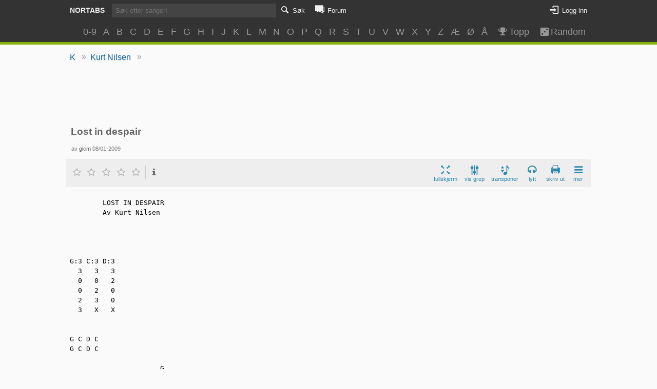

--- FILE ---
content_type: text/html; charset=utf-8
request_url: https://nortabs.net/tab/1689/
body_size: 4774
content:
<!DOCTYPE html>
<html lang="no">
<head>
        <script async src="https://www.googletagmanager.com/gtag/js?id=G-CZTQR9NQ7S"></script>
    <script>
    window.dataLayer = window.dataLayer || [];
    function gtag(){dataLayer.push(arguments);}
    gtag('js', new Date());

    gtag('config', 'G-CZTQR9NQ7S');
    </script>
        <title>Kurt Nilsen - Lost in despair (Grep)</title>
                <meta name="description" content="Gitargrep til sangen Kurt Nilsen - Lost in despair" />
        <link rel="stylesheet" type="text/css" href="/media/themes/next/css/cb-10-style.css" />
    <meta http-equiv="X-UA-Compatible" content="IE=edge"/>
	<meta name="viewport" content="width=device-width, initial-scale=1.0, minimum-scale=0, maximum-scale=1.0, user-scalable=yes"/>
    <meta name="theme-color" content="#333333">
    <meta name="apple-mobile-web-app-capable" content="yes">
    <meta name="apple-mobile-web-app-status-bar-style" content="black-translucent">
    <meta property="og:title" content="Kurt Nilsen - Lost in despair"/>
<meta property="og:type" content="song"/>
<meta property="og:url" content="http://nortabs.net/tab/1689/"/>
<meta property="og:image" content="http://nortabs.net/media/styles/nortabs-icon.png"/>
<meta property="og:site_name" content="Nortabs"/>
<meta property="fb:app_id" content="105944406115001"/>
<meta property="fb:admins" content="1810722800" />
    </head>
<body>
<div id="container">

<header id="header" class="clearfix">

    <div class="container">
        <div class="heading-actions clearfix">
            <h1><a href="/">Nortabs</a></h1>
            <nav>
                <ul class="navigation">
                    <li class="inline-search">
                        <form action="/search/" method="get" class="top-search">
                            <input type="text" class="search-query" name="q" placeholder="Søk etter sanger!">
                        </form>
                    </li>
                    <li><a href="#" class="activate-search"><i class="icon-search"></i><span class="icon-label">Søk</span></a></li>
                    <li><a href="#" class="activate-browse"><i class="icon-article-alt"></i><span class="icon-label">Bla</span></a></li>
                                            <li><a href="/forums/"><i class="icon-comment-alt"></i><span class="icon-label">Forum</span></a></li>
                                                        </ul>
                <ul class="user-info">
                                    <li><a class="login-link" href="/login/"><i class="icon-login"></i><span class="icon-label">Logg inn</span></a></li>
                                </ul>
            </nav>
        </div>
                <div class="hidden-search">
                    <form action="/search/" method="get" class="top-search">
                <input type="text" name="q" class="search-query" placeholder="Søk etter sanger!">
            </form>
        </div>

        <div class="browse-list">
            <ul>
                <li><a href="/collections/09/">0-9</a></li>
                <li><a href="/collections/a/">A</a></li>
                <li><a href="/collections/b/">B</a></li>
                <li><a href="/collections/c/">C</a></li>
                <li><a href="/collections/d/">D</a></li>
                <li><a href="/collections/e/">E</a></li>
                <li><a href="/collections/f/">F</a></li>
                <li><a href="/collections/g/">G</a></li>
                <li><a href="/collections/h/">H</a></li>
                <li><a href="/collections/i/">I</a></li>
                <li><a href="/collections/j/">J</a></li>
                <li><a href="/collections/k/">K</a></li>
                <li><a href="/collections/l/">L</a></li>
                <li><a href="/collections/m/">M</a></li>
                <li><a href="/collections/n/">N</a></li>
                <li><a href="/collections/o/">O</a></li>
                <li><a href="/collections/p/">P</a></li>
                <li><a href="/collections/q/">Q</a></li>
                <li><a href="/collections/r/">R</a></li>
                <li><a href="/collections/s/">S</a></li>
                <li><a href="/collections/t/">T</a></li>
                <li><a href="/collections/u/">U</a></li>
                <li><a href="/collections/v/">V</a></li>
                <li><a href="/collections/w/">W</a></li>
                <li><a href="/collections/x/">X</a></li>
                <li><a href="/collections/y/">Y</a></li>
                <li><a href="/collections/z/">Z</a></li>
                <li><a href="/collections/æ/">Æ</a></li>
                <li><a href="/collections/ø/">Ø</a></li>
                <li><a href="/collections/å/">Å</a></li>
                <li class="separator"></li>
                <li class="extra"><a href="/top/tabs/"><i class="icon-award"></i>Topp</a></li>
                <li class="extra"><a href="/tabs/random/" title="Tilfeldig Tab"><i class="icon-dice"></i>Random</a></li>
            </ul>
        </div>
    </div>
</header>

<div class="breadcrumbs-container container clearfix">
        <ul class="breadcrumbs"><li><a href="/collections/k/">K</a> &raquo; </li><li><a href="/collection/122/">Kurt Nilsen</a> &raquo; </li></ul>    
    </div>

<div class="container main-container">


<div class="sense">
<script async src="//pagead2.googlesyndication.com/pagead/js/adsbygoogle.js"></script>
<ins class="adsbygoogle adslot_1"
     style="display:block;height:80px;"
     data-ad-client="ca-pub-2116661510280516"
     data-ad-slot="9454573422"
     data-ad-format="horizontal"></ins>
<script>
(adsbygoogle = window.adsbygoogle || []).push({});
</script>
</div>










<div class="tab-info clearfix no-auth">
<h2 class="heading">Lost in despair</h2>


    <div class="uploading-info">
        av <a href="/user/1204/" class="username r_user" title="Vanlig bruker">gkim</a> 
        08/01-2009    </div>

    <div class="action-bar clearfix">
        <div class="rating-wrapper">

            <span class="ratings-view">
            <div class="main-rating rating stats" data-rating="0" data-stars="0" data-own="0">
                <div class="stars-description"><div class="tip-point"><div class="tip-content"></div></div></div>
                <span class="stars-wrapper">
                <span class="star icon-rating tip" data-tip="Ikke spillbar"></span><span class="star icon-rating tip" data-tip="Kan til nøds brukes"></span><span class="star icon-rating tip" data-tip="Helt OK, men noen feil"></span><span class="star icon-rating tip" data-tip="Veldig bra!"></span><span class="star icon-rating tip" data-tip="Helt perfekt!"></span>
                </span>
                <a class="info popup-activator" id="show-rating-overview" data-popup="ratings-popup" href="#"><i class="icon-info"></i></a>
            </div>
            </span>


                    </div>

        <ul class="actions">

                        <li><a href="#" id="fullscreen-tab" class="toggle-fullscreen"><i class="icon-resize-full-alt"></i><span class="label">fullskjerm</span></a></li>
                                        <li><a id="show-chords" href="#"><i class="icon-chords-plain"></i><span class="label">vis grep</span></a></li>
                <li><a id="transpose-show" class="popup-activator" data-popup="transpose-select" href="#"><i class="icon-transpose-plain"></i><span class="label">transponer</span></a></li>
                        <li><a id="listen-to-song" class="popup-activator" data-popup="song-links-popup" href="http://www.youtube.com/results?search_query=Kurt+Nilsen+Lost+in+despair"><i class="icon-headphones"></i><span class="label">lytt</span></a></li>                            <li class="print-action"><a href="/tab/1689/print/" class="print-tab"><i class="icon-print"></i><span class="label">skriv ut</span></a></li>
                        <li>
                <a id="extra-actions" class="popup-activator" data-popup="extra-actions-popup" href="#"><i class="icon-menu-2"></i><span class="label">mer</span></a>
            </li>
        </ul>

    </div>

</div>


<div class="tab-content">

<div class="print-heading">
    <h2 class="heading">Lost in despair</h2>
    <h3 class="sub-heading">Kurt Nilsen</h3>
</div>

<div id="chordlist"></div>

<pre class="tab-body">	LOST IN DESPAIR 
 	Av Kurt Nilsen




G:3 C:3 D:3
  3   3   3
  0   0   2
  0   2   0
  2   3   0
  3   X   X


G C D C 
G C D C 

		      G
	You Threw a stone
     C			       D
	You&#039;re surrounded by glass
     C			  G
	You need to get out of this place
     C 				   D	   C
	&#039;Cause it&#039;s holding you back


		  G
	So, baby run
     C                D
	Run like the wind
     C			     G
	Looking what you&#039;re leaving behind
	      C				       D       C
	It&#039;s nothing more than a hole in the ground


G           D
  It&#039;s too late
          Em            D
There&#039;s nothing to hold on to
G	   D
  It&#039;s so sad
        Em                D
&#039;Cause everything&#039;s shut down
G          C
  It&#039;s so hard
        G              C       D
&#039;Cause everything you know is here
     G             D         G       C   D   C  
You find yourself lost in despair



           G   .....etc
So take a dive 
You&#039;re surrounded by water
You need to find peace of mind
It won&#039;t kill you if you give it a try

So, baby run
Run like the wind
Looking what you&#039;re leaving behind
It&#039;s nothing more than a hole in the ground

It&#039;s too late
There&#039;s nothing to hold on to
It&#039;s so sad
&#039;Cause everything&#039;s shut down
It&#039;s so hard
&#039;Cause everythig you know is here
You find yourself lost in despair

It&#039;s too late
There&#039;s nothing to hold on to
It&#039;s so sad
&#039;Cause everything&#039;s shut down
It&#039;s so hard
&#039;Cause everything you know is here
You find yourself lost in despair

You find yourself lost in despair
You find yourself lost...</pre>


<div class="fullscreen-controls-wrapper">
<div class="fullscreen-controls-container">
<ul class="fullscreen-controls">
    <li><a id="close-fullscreen" class="toggle-fullscreen" href="#"><i class="icon-cancel-squared"></i></a></li>
    <li><a class="toggle-fullscreen-actions" href="#"><i class="icon-equalizer"></i></a></li>
</ul>

<ul class="fullscreen-actions">
<li>
    <a href="#" class="decrease-font-size"><i class="icon-zoom-out-1"></i></a>
    <a class="increase-font-size" href="#"><i class="icon-zoom-in-1"></i></a>
</li>
<li>
    <a href="#" class="autoscroll-stop"><i class="icon-stop"></i></a>
    <a href="#" class="autoscroll-play"><i class="icon-play"></i></a>
    <a href="#" class="autoscroll-pause"><i class="icon-pause"></i></a>
    <span class="placeholder autoscroll-placeholder"><i class="icon-down"></i></span>
</li>
<li class="autoscroll">
    <a href="#" class="toggle-autoscroll scroll-speed" data-speed="120"><i class="icon-down"></i><span class="icon-label">Sakte</span></a>
    <a href="#" class="toggle-autoscroll scroll-speed" data-speed="70"><i class="icon-down"></i><span class="icon-label">Middels</span></a>
    <a href="#" class="toggle-autoscroll scroll-speed" data-speed="40"><i class="icon-down"></i><span class="icon-label">Raskt</span></a>
</li>
</ul>

</div>

</div>
</div>
















    <div class="comment-section">
                <h3 class="comments-heading">Kommentarer:</h3>
        
                <div>
                <form class="comment-form" action="/tab/1689/newcomment/?from=tab" method="post">
            <div><input type="text" class="gname" placeholder="Ditt navn" name="ia" value="" maxlength="20" /></div>
                <div class="ab">
            <strong class="required_f">Dette feltet skal ikke fylles ut:</strong>
            <input type="text" placeholder="Dette feltet skal ikke fylles ut" name="username" class="required_f" />
        </div>
            <textarea placeholder="Det kan være mye arbeid å lage en tab, så det er hyggelig å få en tilbakemelding." name="body"></textarea>
        <input type="hidden" name="quickform" value="1">
        <div class="buttons">
            <input type="submit" value="Send" name="submit">
        </div>
    </form>
        </div>
                    <ul class="comment-list" id="comments">
                    <li class="comment">
    <div class="comment-info clearfix">
        <span class="author-info">
            <span class="author-name">
                            Heffner (Gjest)                        </span>
            <span class="post-date">28/01-2013 17:15</span>
        </span>

        <ul class="comment-actions"> 
                                </ul>

    </div>
    <div class="comment-body">
        G-Em-D-C høres bedre ut i verset<br />
C-G-Em-D i ref.    
    </div>
</li>
            </ul>
    </div>



</div>

</div>
    <div class="tail"><span class="tail1"></span><span class="tail2"></span></div>


<div id="transpose-select" class="action-popup">
    <form><select>
        <option value="6">+6 halvtoner</option>
        <option value="5">+5 halvtoner</option>
        <option value="4">+4 halvtoner</option>
        <option value="3">+3 halvtoner</option>
        <option value="2">+2 halvtoner</option>
        <option value="1">+1 halvtoner</option>
        <option value="0">Original</option>
        <option value="-1">-1 halvtoner</option>
        <option value="-2">-2 halvtoner</option>
        <option value="-3">-3 halvtoner</option>
        <option value="-4">-4 halvtoner</option>
        <option value="-5">-5 halvtoner</option>
    </select>
    </form>
    <!-- <div class="tail"><span class="tail1"></span><span class="tail2"></span></div> -->
</div>

<ul class="action-popup" id="extra-actions-popup">
    <li class="fit-to-width"><a href="#"><i class="icon-fit-width"></i><span class="label">Tilpass bredde</span></a></li>
                <li class="print-action"><a href="/tab/1689/print/" class="print-tab"><i class="icon-print"></i>Skriv ut</a></li>
                        <li><a href="?to_chopro=1"><i class="icon-arrows-cw-1"></i>Til ChordPro</a></li>
            </ul>


<div id="user-collection-popup" class="action-popup">
    <h5 class="title">Lagre i egne samlinger</h5>
    <ul>
    <li class="spinner"><i class="icon-spin5 animate-spin"></i></li>
    </ul>
        <!-- <li class="tail"><span class="tail1"></span><span class="tail2"></span></li> -->
</div>

<div id="ratings-popup" class="action-popup ratings-popup no-auth">
    <h5 class="title">Vurderinger</h5>
    <div class="spinner"><i class="icon-spin5 animate-spin"></i></div>
    <div class="overview"></div>
</div>

    <ul class="action-popup" id="song-links-popup">
        <li>
                    <a id="listen-spotify" class="spotify" title="Søk etter sangen med Spotify (Krever Spotify)" href="spotify:search:Kurt+Nilsen+Lost+in+despair">
<i class="icon-spotify-circled"></i>Søk med Spotify</a>
                </li>
        <li>
                    <a id="listen-youtube" class="youtube" title="Søk etter sangen på Youtube" href="http://www.youtube.com/results?search_query=Kurt+Nilsen+Lost+in+despair">
<i class="icon-youtube-1"></i>Søk på Youtube</a>
                </li>
    </ul>


    <script src="https://ajax.googleapis.com/ajax/libs/jquery/2.2.4/jquery.min.js"></script>
    <script src="https://cdnjs.cloudflare.com/ajax/libs/svg.js/2.3.3/svg.min.js"></script>
	<script src="/media/themes/next/js/jquery.autocomplete.min.js"></script>
	<script src="/media/themes/next/js/cb-1-main.js"></script>
    <script src="/media/themes/next/js/chords.js"></script>
<script src="/media/themes/next/js/cb-5-viewtab.js"></script>
<script>
viewtab({
comment_key: "commented-tab-1689",
is_authenticated: false,
initial_chords: ["C|1|x32010","D|1|xx0232","Em|1|022000","G|1|320003"],
url_rating_overview:"/tab/1689/rating_overview/",url_transpose:"/tab/1689/ajax_transpose/?rev=1574&transpose=STEPS&fitwidth=WIDTH",url_fitwidth:"/tab/1689/ajax_fitwidth/?rev=1574&transpose=STEPS&fitwidth=WIDTH",});
</script>
</body>
</html>


--- FILE ---
content_type: text/html; charset=utf-8
request_url: https://www.google.com/recaptcha/api2/aframe
body_size: 265
content:
<!DOCTYPE HTML><html><head><meta http-equiv="content-type" content="text/html; charset=UTF-8"></head><body><script nonce="sXcwD9et88idZyLJUS6cTw">/** Anti-fraud and anti-abuse applications only. See google.com/recaptcha */ try{var clients={'sodar':'https://pagead2.googlesyndication.com/pagead/sodar?'};window.addEventListener("message",function(a){try{if(a.source===window.parent){var b=JSON.parse(a.data);var c=clients[b['id']];if(c){var d=document.createElement('img');d.src=c+b['params']+'&rc='+(localStorage.getItem("rc::a")?sessionStorage.getItem("rc::b"):"");window.document.body.appendChild(d);sessionStorage.setItem("rc::e",parseInt(sessionStorage.getItem("rc::e")||0)+1);localStorage.setItem("rc::h",'1763102119907');}}}catch(b){}});window.parent.postMessage("_grecaptcha_ready", "*");}catch(b){}</script></body></html>

--- FILE ---
content_type: text/css
request_url: https://nortabs.net/media/themes/next/css/cb-10-style.css
body_size: 13660
content:
/*! normalize.css v4.0.0 | MIT License | github.com/necolas/normalize.css */html{font-family:sans-serif;-ms-text-size-adjust:100%;-webkit-text-size-adjust:100%}body{margin:0}article,aside,details,figcaption,figure,footer,header,main,menu,nav,section,summary{display:block}audio,canvas,progress,video{display:inline-block}audio:not([controls]){display:none;height:0}progress{vertical-align:baseline}template,[hidden]{display:none}a{background-color:transparent}a:active,a:hover{outline-width:0}abbr[title]{border-bottom:none;text-decoration:underline;text-decoration:underline dotted}b,strong{font-weight:inherit}b,strong{font-weight:bolder}dfn{font-style:italic}h1{font-size:2em;margin:0.67em 0}mark{background-color:#ff0;color:#000}small{font-size:80%}sub,sup{font-size:75%;line-height:0;position:relative;vertical-align:baseline}sub{bottom:-0.25em}sup{top:-0.5em}img{border-style:none}svg:not(:root){overflow:hidden}code,kbd,pre,samp{font-family:monospace, monospace;font-size:1em}figure{margin:1em 40px}hr{box-sizing:content-box;height:0;overflow:visible}button,input,select,textarea{font:inherit}optgroup{font-weight:bold}button,input,select{overflow:visible}button,input,select,textarea{margin:0}button,select{text-transform:none}button,[type="button"],[type="reset"],[type="submit"]{cursor:pointer}[disabled]{cursor:default}button,html [type="button"],[type="reset"],[type="submit"]{-webkit-appearance:button}button::-moz-focus-inner,input::-moz-focus-inner{border:0;padding:0}button:-moz-focusring,input:-moz-focusring{outline:1px dotted ButtonText}fieldset{border:1px solid #c0c0c0;margin:0 2px;padding:0.35em 0.625em 0.75em}legend{box-sizing:border-box;color:inherit;display:table;max-width:100%;padding:0;white-space:normal}textarea{overflow:auto}[type="checkbox"],[type="radio"]{box-sizing:border-box;padding:0}[type="number"]::-webkit-inner-spin-button,[type="number"]::-webkit-outer-spin-button{height:auto}[type="search"]{-webkit-appearance:textfield}[type="search"]::-webkit-search-cancel-button,[type="search"]::-webkit-search-decoration{-webkit-appearance:none}@font-face{font-family:'nortabs';src:url("../font/nortabs.eot?93487692");src:url("../font/nortabs.eot?93487692#iefix") format("embedded-opentype"),url("../font/nortabs.woff2?93487692") format("woff2"),url("../font/nortabs.woff?93487692") format("woff"),url("../font/nortabs.ttf?93487692") format("truetype"),url("../font/nortabs.svg?93487692#nortabs") format("svg");font-weight:normal;font-style:normal}[class^="icon-"]:before,[class*=" icon-"]:before{font-family:"nortabs";font-style:normal;font-weight:normal;speak:none;display:inline-block;text-decoration:inherit;width:1em;margin-right:.2em;text-align:center;font-variant:normal;text-transform:none;line-height:1em;margin-left:.2em;-webkit-font-smoothing:antialiased;-moz-osx-font-smoothing:grayscale}.icon-dice:before{content:'\e800'}.icon-star:before{content:'\e801'}.icon-star-empty:before{content:'\e802'}.icon-help-circled:before{content:'\e803'}.icon-print:before{content:'\e804'}.icon-user:before{content:'\e805'}.icon-user-plus:before{content:'\e806'}.icon-award:before{content:'\e807'}.icon-fit-width:before{content:'\e808'}.icon-upload:before{content:'\e809'}.icon-login:before{content:'\e80a'}.icon-logout:before{content:'\e80b'}.icon-doc-text:before{content:'\e80c'}.icon-article-alt:before{content:'\e80d'}.icon-star-half-alt:before{content:'\e80e'}.icon-info-circled:before{content:'\e80f'}.icon-help-circled-1:before{content:'\e810'}.icon-comment:before{content:'\e811'}.icon-comment-alt:before{content:'\e812'}.icon-search:before{content:'\e813'}.icon-thumbs-up:before{content:'\e814'}.icon-thumbs-down:before{content:'\e815'}.icon-thumbs-up-alt:before{content:'\e816'}.icon-thumbs-down-alt:before{content:'\e817'}.icon-cancel-squared:before{content:'\e818'}.icon-cancel:before{content:'\e819'}.icon-resize-full-alt:before{content:'\e81c'}.icon-spotify-circled:before{content:'\e81e'}.icon-menu:before{content:'\e81f'}.icon-cog:before{content:'\e821'}.icon-youtube-1:before{content:'\e823'}.icon-attention-alt:before{content:'\e824'}.icon-attention:before{content:'\e825'}.icon-bell:before{content:'\e826'}.icon-mail:before{content:'\e828'}.icon-headphones:before{content:'\e829'}.icon-spin5:before{content:'\e82a'}.icon-flag:before{content:'\e82b'}.icon-down-open:before{content:'\e82d'}.icon-cog-alt:before{content:'\e82e'}.icon-edit:before{content:'\e82f'}.icon-emo-happy:before{content:'\e835'}.icon-emo-wink:before{content:'\e836'}.icon-emo-unhappy:before{content:'\e838'}.icon-emo-thumbsup:before{content:'\e83a'}.icon-emo-devil:before{content:'\e83b'}.icon-emo-surprised:before{content:'\e83c'}.icon-emo-tongue:before{content:'\e83d'}.icon-emo-sunglasses:before{content:'\e83f'}.icon-emo-displeased:before{content:'\e840'}.icon-emo-grin:before{content:'\e842'}.icon-emo-angry:before{content:'\e843'}.icon-emo-saint:before{content:'\e844'}.icon-emo-cry:before{content:'\e845'}.icon-emo-laugh:before{content:'\e847'}.icon-emo-squint:before{content:'\e848'}.icon-spin4:before{content:'\e84a'}.icon-heart:before{content:'\e84b'}.icon-menu-2:before{content:'\e84f'}.icon-plus-circle:before{content:'\e850'}.icon-up-open:before{content:'\e851'}.icon-key:before{content:'\e855'}.icon-hourglass:before{content:'\e858'}.icon-list:before{content:'\e85a'}.icon-docs-1:before{content:'\e85e'}.icon-eye:before{content:'\e863'}.icon-megaphone:before{content:'\e867'}.icon-doc-new:before{content:'\e86b'}.icon-doc:before{content:'\e86d'}.icon-ok:before{content:'\e86e'}.icon-bookmark:before{content:'\e86f'}.icon-eye-1:before{content:'\e877'}.icon-eye-off:before{content:'\e878'}.icon-download:before{content:'\e87d'}.icon-clock:before{content:'\e882'}.icon-calendar:before{content:'\e883'}.icon-calendar-1:before{content:'\e884'}.icon-calendar-circled:before{content:'\e885'}.icon-arrows-cw-1:before{content:'\e887'}.icon-chat-2:before{content:'\e88a'}.icon-forward:before{content:'\e88b'}.icon-quote-right:before{content:'\e88e'}.icon-quote-left:before{content:'\e88f'}.icon-lock:before{content:'\e895'}.icon-lock-open:before{content:'\e897'}.icon-pin:before{content:'\e89f'}.icon-stop:before{content:'\e8a7'}.icon-play:before{content:'\e8a8'}.icon-pause:before{content:'\e8aa'}.icon-down:before{content:'\e8ab'}.icon-equalizer:before{content:'\e8ac'}.icon-zoom-in-1:before{content:'\e8ae'}.icon-zoom-out-1:before{content:'\e8af'}.icon-bold-1:before{content:'\e8b4'}.icon-italic-1:before{content:'\e8b5'}.icon-picture:before{content:'\e8b6'}.icon-transpose-plain:before{content:'\e8b9'}.icon-chords-plain:before{content:'\e8ba'}.icon-inbox:before{content:'\f070'}.icon-link:before{content:'\f07b'}.icon-eye-3:before{content:'\f082'}.icon-fontsize:before{content:'\f088'}.icon-docs:before{content:'\f0c5'}.icon-underline:before{content:'\f0cd'}.icon-bell-alt:before{content:'\f0f3'}.icon-circle:before{content:'\f111'}.icon-reply:before{content:'\f112'}.icon-code-1:before{content:'\f121'}.icon-help:before{content:'\f128'}.icon-info:before{content:'\f129'}.icon-lock-open-alt:before{content:'\f13e'}.icon-sort-alt-down:before{content:'\f161'}.icon-history:before{content:'\f1da'}.icon-trash:before{content:'\f1f8'}.animate-spin{-moz-animation:spin 2s infinite linear;-o-animation:spin 2s infinite linear;-webkit-animation:spin 2s infinite linear;animation:spin 2s infinite linear;display:inline-block}@-moz-keyframes spin{0%{-moz-transform:rotate(0deg);-o-transform:rotate(0deg);-webkit-transform:rotate(0deg);transform:rotate(0deg)}100%{-moz-transform:rotate(359deg);-o-transform:rotate(359deg);-webkit-transform:rotate(359deg);transform:rotate(359deg)}}@-webkit-keyframes spin{0%{-moz-transform:rotate(0deg);-o-transform:rotate(0deg);-webkit-transform:rotate(0deg);transform:rotate(0deg)}100%{-moz-transform:rotate(359deg);-o-transform:rotate(359deg);-webkit-transform:rotate(359deg);transform:rotate(359deg)}}@-o-keyframes spin{0%{-moz-transform:rotate(0deg);-o-transform:rotate(0deg);-webkit-transform:rotate(0deg);transform:rotate(0deg)}100%{-moz-transform:rotate(359deg);-o-transform:rotate(359deg);-webkit-transform:rotate(359deg);transform:rotate(359deg)}}@-ms-keyframes spin{0%{-moz-transform:rotate(0deg);-o-transform:rotate(0deg);-webkit-transform:rotate(0deg);transform:rotate(0deg)}100%{-moz-transform:rotate(359deg);-o-transform:rotate(359deg);-webkit-transform:rotate(359deg);transform:rotate(359deg)}}@keyframes spin{0%{-moz-transform:rotate(0deg);-o-transform:rotate(0deg);-webkit-transform:rotate(0deg);transform:rotate(0deg)}100%{-moz-transform:rotate(359deg);-o-transform:rotate(359deg);-webkit-transform:rotate(359deg);transform:rotate(359deg)}}.stars-description{display:none;position:absolute;z-index:1000;left:50%;transform:translateX(-50%);width:100%;text-align:center}.stars-description.above{margin-top:-52px}.stars-description.below{margin-top:40px}.tip-content{font:13px/1.7 'Helvetica Neue', Helvetica, Arial, sans-serif;color:#eee;background-color:#555;padding:7px 15px}.tip-point{position:relative;background:#555;border:1px solid #555;border-radius:2px}.tip-point:after,.tip-point:before{position:absolute;pointer-events:none;border:solid transparent;content:"";height:0;width:0}.tip-point:after{border-width:8px;left:50%;margin-left:-8px}.tip-point:before{border-width:9px;left:50%;margin-left:-9px}.above .tip-point:after,.above .tip-point:before{top:100%;border-top-color:#555}.below .tip-point:after,.below .tip-point:before{bottom:100%;border-bottom-color:#555}body{background:#fafafa}header{background:#333;padding:0;border-bottom:5px solid #88B10E}h1{background:#333;color:#eee;float:left;font-size:0.9em;text-transform:uppercase;margin:0;line-height:2em;float:left}@media (min-width: 350px){h1{margin-right:1em}}@media (max-width: 289px){h1{display:none}}h1 a{color:#eee}a{text-decoration:none;color:#2987B2}ul{list-style-type:none;padding:0}.navigation,.user-info{color:#ddd;line-height:2.1em;font-size:0.8em;margin:0}.navigation{float:left}.navigation li,.user-info li{display:inline}.navigation i,.user-info i{font-size:1.4em}.navigation a,.user-info a{color:#f0f0f0;margin-left:1em}.navigation a.logout-link,.user-info a.logout-link{color:#aaa}.user-info .authenticated i{color:#66C9ED}.user-info{float:right}.icon-label{padding-left:0.2em;display:none}@media (max-width: 340px){.navigation .new-tab-upload{display:none}}@media (min-width: 486px){.navigation .icon-label{display:inline}}@media (min-width: 542px){.authenticated .icon-label,.login-link .icon-label{display:inline}}@media (min-width: 589px){.logout-link .icon-label{display:inline}}span.username{color:#888}.main-container a.r_admin,.forum-post .post-body a.r_admin{color:#c61d3c}.main-container a.r_mod,.forum-post .post-body a.r_mod{color:#af7416}.main-container a.r_user,.forum-post .post-body a.r_user{color:#8a9a64}.heading-actions{padding:0.4em 0.5em}#header input{line-height:1em;box-sizing:border-box;width:100%;padding:0.5em;border:none;border-radius:0px;vertical-align:bottom}#header input:focus{outline:none}.hidden-search{display:none;clear:both}@media (max-width: 1023px){.hidden-search.active{display:block}}@media (min-width: 1024px){.hidden-search{display:none !important}}.navigation .inline-search{display:none}.navigation .inline-search form{display:inline-block;width:25em}.navigation .inline-search input{background:#444;color:#fff;vertical-align:middle}@media (min-width: 1024px){.navigation .inline-search{display:inline-block}.navigation li:nth-child(2) a{margin-left:0}}.navigation .has-new-content i{color:#efae12}#header .browse-list{clear:both;display:none;padding-top:0.5em}#header .browse-list ul{margin:0;padding:0}#header .browse-list li{display:inline}#header .browse-list a{display:inline-block;padding:0.2em;margin-bottom:4px;font-size:1.1em;width:2.5em;height:2em;text-align:center;line-height:2em;background:#3a3a3a;color:#969696;border-radius:3px}#header .browse-list .separator{display:none}#header .browse-list .extra a{width:5.65em;white-space:nowrap}@media (min-width: 990px){#header .browse-list{padding-top:0;margin-top:-0.5em;display:block !important;text-align:center}#header .activate-browse{display:none}#header .browse-list a{display:inline-block;padding:0.1em 0.28em 0.1em 0.28em;margin-top:0.5em;margin-bottom:0px;font-size:1.1em;width:auto;height:2em;text-align:center;line-height:2em;background:none}#header .browse-list .extra a{width:4em}}#heading input:focus,#heading input:active{border:none}.container{max-width:1024px;margin:0 auto}.main-container{position:relative;padding-bottom:8em}.content-container{padding:0 0.5em}.breadcrumbs-container{min-height:1em}.breadcrumbs{list-style-type:none;padding:0;display:none;float:left;margin-top:0.8em}.breadcrumbs.hidden{display:none !important}.breadcrumbs li{display:inline-block;color:#959fa5}.breadcrumbs a{padding:0.2em 0.5em;display:inline-block;color:#1169A8;text-shadow:0 1px 1px #ccc;border-radius:0 2px 2px 0;vertical-align:middle}@media (min-width: 600px){.breadcrumbs{display:inline-block}}.notifications{margin:0 0.5em 0em 0.5em;float:right;padding:0}.notifications li{display:inline-block;padding:0 0.1em}.notifications a{display:inline-block;background:#BBDB3A;color:#333;padding:0.5em;border-radius:0 0 3px 3px;opacity:1}.notification a{background:#cb894f}.notification.message a{background:#cbbd25}.notification.new-tabs a{background:#a9cb5f}.notification.new-updates a{background:#78cbb4}.notification.new-reports a{background:#E9B421}.tab-list{list-style-type:none;padding:0}.tab-list li{padding:0.5em;border-bottom:1px solid #eee}.tab-list li:nth-child(2n+1){background:#fff}.tab-list .title a{text-decoration:none;color:#096D9B}.tab-list .subtitle{font-size:0.7em;margin:0.2em 0 0.4em 0;color:#888;padding:0.8em 0.5em 0 0.5em}.tab-list .info{color:#777;font-size:0.7em;padding:0.8em 0 0.3em 0;opacity:0.7;overflow:hidden;text-overflow:ellipsis;white-space:nowrap}@media (max-width: 380px){.tab-list .info.with-date .author{margin-top:0.5em;display:block}}.tab-list .tab-type{text-transform:uppercase;color:#777;display:inline-block;width:5em;text-align:center;margin-right:1em}.tab-list .rating{width:8.5em;display:inline-block;margin-right:0.5em}.tab-list .rating .star{color:#d0a830;font-size:0.9em}.tab-list .rating .star:before{margin:0}.tab-list .rating .star.icon-star-empty{color:#ccc}.tab-list .comments{display:inline-block;width:3em;text-align:right;margin-right:1em}.tab-list .comments i{font-size:0.8em}.tab-list .comments a{color:#777}.tab-list .icon{width:22px;height:24px;float:left;display:inline-block;background:url("chords-icon-plain.svg") no-repeat center center}.tab-list .item{clear:left}.tab-list .views{display:inline-block;width:5.5em;text-align:right}#updates{display:none}.alt-tabs .rating{margin-right:0.5em}@media (min-width: 820px) and (max-width: 860px){.tab-list.views-list .ratings-view{display:none}}@media (min-width: 820px){.tab-list li{background:#fafafa;border-bottom:1px solid #ddd;clear:both;margin:0}.tab-list li:nth-child(2n+1){background:#fff}.tab-list .title{float:left;width:500px;line-height:2em;line-height:1em}.tab-list .subtitle{margin:0.2em 0 0 0;padding:0.3em;line-height:0.5em}.tab-list .with-subtitle .info{line-height:2em}.tab-list .info{padding:0.8em 0 0.3em 0;padding:0.2em 0;opacity:1}#updates{display:block}.alt-tabs .title{width:300px}}.tab-info .heading{color:#666;font-size:1.2em;margin-left:0;padding:0 0.5em}.tab-info .uploading-info{font-size:0.7em;color:#777;padding:0 1em}.tab-info .uploading-info a{color:#555}.tab-info .rating{display:inline-block}.tab-info .rating a{width:3.5em;text-align:center;display:inline-block;cursor:default}.ratings-view .icon-rating:before{content:'\e802';margin:0 0.1em}.ratings-view .rating.stats[data-rating^="1"] .icon-rating:nth-child(-n+1):before{content:'\e801';color:#d0a830}.ratings-view .rating.stats[data-rating="15"] .icon-rating:nth-child(2):before{content:'\e80e';color:#d0a830}.ratings-view .rating.stats[data-rating^="2"] .icon-rating:nth-child(-n+2):before{content:'\e801';color:#d0a830}.ratings-view .rating.stats[data-rating="25"] .icon-rating:nth-child(3):before{content:'\e80e';color:#d0a830}.ratings-view .rating.stats[data-rating^="3"] .icon-rating:nth-child(-n+3):before{content:'\e801';color:#d0a830}.ratings-view .rating.stats[data-rating="35"] .icon-rating:nth-child(4):before{content:'\e80e';color:#d0a830}.ratings-view .rating.stats[data-rating^="4"] .icon-rating:nth-child(-n+4):before{content:'\e801';color:#d0a830}.ratings-view .rating.stats[data-rating="45"] .icon-rating:nth-child(5):before{content:'\e80e';color:#d0a830}.ratings-view .rating.stats[data-rating^="5"] .icon-rating:nth-child(-n+5):before{content:'\e801';color:#d0a830}.ratings-view .rating.own[data-stars="1"] .icon-rating:nth-child(-n+1):before{content:'\e801';color:#6cb512}.ratings-view .rating.own[data-stars="2"] .icon-rating:nth-child(-n+2):before{content:'\e801';color:#6cb512}.ratings-view .rating.own[data-stars="3"] .icon-rating:nth-child(-n+3):before{content:'\e801';color:#6cb512}.ratings-view .rating.own[data-stars="4"] .icon-rating:nth-child(-n+4):before{content:'\e801';color:#6cb512}.ratings-view .rating.own[data-stars="5"] .icon-rating:nth-child(-n+5):before{content:'\e801';color:#6cb512}.tab-info .icon-rating{color:#aaa}.tab-info .icon-rating:before{font-size:1.2em;margin:0}.tab-info .main-rating{position:relative}.tab-info .rating .info{border-left:1px solid #ccc;color:#666;cursor:pointer;width:1.5em}.tab-info .rating{border-radius:2px;display:inline-block}.tab-info .rating .star{display:inline-block;padding:0.35em 0.4em;margin:0}.tab-info .rating.can-rate{background:#f6f6f6;border:1px solid #ccc}.tab-info .rating.can-rate .star{cursor:pointer}.tab-info .user-collections{display:inline-block;background:#f6f6f6;border-radius:2px;border:1px solid #ccc;margin-left:1em}@media (max-width: 575px){.tab-info .user-collections{float:right}}.tab-info .user-collections a{display:inline-block}.tab-info #add-to-collection{border-left:1px solid #ccc;padding-left:0.5em}.tab-info .user-collections .dropdown{display:inline;position:relative}.tab-info .print-action{display:none}@media (min-width: 620px){.tab-info .print-action{display:inline-block}}#user-collection-popup li{padding:0.3em 0.1em}#user-collection-popup .title{color:#888;margin:0}#user-collection-popup{width:80%}#user-collection-popup ul{max-height:14em;overflow:auto}#user-collection-popup a{white-space:normal}#user-collection-popup .collection i{color:#ccc}#user-collection-popup .collection i.icon-ok{color:#9cbf3a}#user-collection-popup .styled-form{padding:0}#user-collection-popup .styled-form .buttons{margin:0}#user-collection-popup .styled-form input{float:left;width:80%}#user-collection-popup .styled-form .button{float:left;width:18%;margin-left:2%}@media (min-width: 576px){#user-collection-popup .styled-form input{width:17em}#user-collection-popup .styled-form .buttons .button{width:2.5em;margin-left:0.5em}}@media (min-width: 576px){#user-collection-popup{width:20em;margin-left:6em}}#ratings-popup{width:9em}#ratings-popup ul{margin:0}#ratings-popup .title{color:#888;margin:0.2em 0 0.8em 0;text-align:center}#ratings-popup .title.sub-title{margin:0.8em 0 0.2em 0}#ratings-popup .spinner{display:none;padding:1em 0;font-size:2em;color:#aaa;text-align:center}#ratings-popup .overview{display:none;color:#888}#ratings-popup .overview .rating-count{text-align:center;display:inline-block;width:2em}#ratings-popup .overview .average{text-align:center}#extra-actions-popup{margin-left:-5px}@media (min-width: 620px){#extra-actions-popup .print-action{display:none}}.tab-info .rating-wrapper{float:left;margin-top:0.4em}@media (max-width: 575px){.tab-info .rating-wrapper{float:none;padding:0 0.5em}}@media (max-width: 575px){.tab-info.no-auth .uploading-info{float:left}.tab-info.no-auth .rating-wrapper{float:right;margin-top:-0.5em;margin-bottom:1em}.ratings-popup.no-auth{margin-left:-0.4em}}@media (max-width: 370px){.tab-info.no-auth .rating-wrapper{font-size:0.8em}.tab-info.no-auth .rating-wrapper .star{padding:0.45em 0.2em}}.tab-info .action-bar{margin-top:1em;font-size:0.9em}@media (min-width: 576px){.tab-info .action-bar{padding:0.5em 0.5em;border-radius:3px;background:#eee}}.tab-info .action-bar i{font-size:1.2em}.tab-info .action-bar a{padding:0.2em 0.3em}.tab-content{padding:0.5em}.tab-content.fullscreen{padding-bottom:75%}.tab-body{font-family:monospace;overflow:auto;line-height:1.5em}.tab-body .transp{color:#397aa3}.alt-tabs-section{padding:0.5em;max-width:700px}.alt-tabs-heading{font-size:1em;color:#aaa}#chordlist{margin-bottom:1em;padding-left:0.5em;padding:0.5em;display:none}#chordlist canvas{margin-right:1em;width:100px;height:100px}#chordlist .svg-chord{display:inline-block;margin-right:1em;width:70px}#song-links-popup a{color:#555}#song-links-popup a:hover{color:#222}#song-links-popup .youtube i{color:#c63c3f}#song-links-popup .spotify i{color:#80ca3a}#song-links-popup .wimp i{color:#a133bf}.actions{list-style-type:none;padding:0;margin:0;float:right}@media (max-width: 575px){.actions{float:none;clear:both;margin-top:1em;text-align:center;padding:0.5em 0.5em;border-radius:3px;background:#eee}}.actions li{display:inline;position:relative}.actions a{display:inline-block;font-size:1.1em;text-align:center}.actions a .label{display:none;font-size:0.7em}.fullscreen-controls{padding:0;margin:0;opacity:0.6;z-index:10}.fullscreen-controls li{margin-bottom:1.3em}.fullscreen-controls a{background:#eee;border-radius:3px;padding:0.5em}.fullscreen-controls-wrapper{display:none;position:fixed;top:20px;right:20px}.fullscreen-controls-container{position:relative;width:300px;text-align:right}.fullscreen-actions li{visibility:hidden;position:absolute;top:0px;right:0;z-index:1;opacity:0;transition:top 0.3s, right 0.3s, max-height 0.3s, opacity 0.2s, visibility 0.2s}.fullscreen-actions li.autoscroll .scroll-speed{font-size:0.8em;text-align:center;width:5.8em;display:block;margin-bottom:0.5em}.fullscreen-actions li.autoscroll .scroll-speed i{display:none}.fullscreen-actions li.autoscroll .scroll-speed .icon-label{display:inline}.fullscreen-actions a,.fullscreen-actions .placeholder{padding:0.6em;border-radius:3px;background:#eee;border:1px solid #ddd;width:1.4em;display:inline-block}.fullscreen-actions .autoscroll-placeholder{width:4.4em;text-align:center;color:#666}.fullscreen-actions .autoscroll-play,.fullscreen-actions .autoscroll-pause,.fullscreen-actions .autoscroll-stop{display:none}.fullscreen-actions.scrolling .autoscroll-pause,.fullscreen-actions.scrolling .autoscroll-stop{display:inline-block}.fullscreen-actions.scrolling .autoscroll-placeholder{display:none}.fullscreen-actions.scrolling.paused .autoscroll-play{display:inline-block}.fullscreen-actions.scrolling.paused .autoscroll-pause{display:none}.fullscreen-actions.visible li{visibility:visible;opacity:1;right:50px}.fullscreen-actions.visible li:nth-child(1){top:32px}.fullscreen-actions.visible li:nth-child(2){top:82px}.fullscreen-actions.visible li:nth-child(3){top:132px}.fullscreen-actions.visible li:nth-child(4){top:182px}#fullscreen-popup{position:fixed;top:60px !important;right:20px !important;left:auto !important}@media (min-width: 1024px){.fullscreen-controls-wrapper{left:50%;right:auto;margin-left:190px}}@media (min-width: 300px){.actions a .label{display:block}}.actions li{position:relative}.action-popup{position:absolute;display:none;z-index:2;padding:0.5em;margin-right:6px;list-style-type:none;background:#fafafa;box-shadow:0 0 10px rgba(0,0,0,0.1);border:1px solid #ccc;border-radius:2px;box-sizing:border-box}.action-popup a{padding:0.5em 0.8em 0.5em 0.3em;display:inline-block}.action-popup a i{margin-right:0.5em}.action-popup li{white-space:nowrap}.action-popup .title{font-weight:bold}.action-popup ul{list-style-type:none;padding:0}.action-popup{margin:0;margin-top:1em}.action-popup .tail2{position:absolute;bottom:100%;right:6.6em;width:0;height:0;border:solid transparent;border-color:rgba(250,250,250,0);border-bottom-color:#fafafa;border-width:7px;margin-left:-7px}.action-popup .tail1{position:absolute;bottom:100%;right:6.6em;width:0;height:0;border:solid transparent;border-color:rgba(204,204,204,0);border-bottom-color:#333;border-width:7px;margin-left:-7px}.tail{display:none;position:absolute;top:1em;left:50%;z-index:100}.tail .tail2{position:absolute;width:0;height:0;border:solid transparent;border-color:rgba(250,250,250,0);border-bottom-color:#fafafa;border-width:7px;margin-left:-7px}.tail .tail1{position:absolute;width:0;height:0;border:solid transparent;border-color:rgba(204,204,204,0);border-bottom-color:#333;border-width:7px;margin-left:-7px}.action-list{margin-bottom:0}@media (max-width: 1024px){.action-list{padding:0 0.5em}}.action-list li{display:inline-block}.action-list a,.action-list .action{display:inline-block;background:#eee;background:#cdddbf;background:#cee3e3;background:#e0f385;background:#d2dca0;border-radius:3px;padding:0.3em 0.5em;border:none;color:#666;font-size:0.9em}@media (min-width: 400px){.action-list .icon-label{display:inline-block}}.collection-actions,.song-actions,.message-box-actions,.notifications-actions{text-align:right}.user-collection-actions{text-align:right}@media (min-width: 300px){.user-collection-remove-form .icon-label,.active-sessions-remove-form .icon-label{display:inline-block}}.active-sessions-remove-form .button{transition:opacity 0.3s ease-in-out}.active-sessions-remove-form .button:disabled{opacity:0.2}.new-upload-button a,.new-upload-button .sample{background:#f9523d;color:#fff2f2;font-weight:bold}.new-upload-button .sample{box-sizing:border-box;padding:0.2em 0.4em;border-radius:3px;font-size:0.9em;white-space:nowrap}.new-upload-button .sample .icon-label{display:inline}.user-actions{text-align:right;margin-bottom:0.3em}.user-profile .avatar{float:left;position:relative}.user-profile .avatar img{box-shadow:0 0 2px #ccc;border-radius:4px;padding:2px}.user-profile .level-wrapper{position:absolute;left:50%;bottom:0}.user-profile .level{position:relative;left:-50%;bottom:-8px;padding:2px 0.5em;border-radius:3px;background:#666;background:rgba(0,0,0,0.7);color:#fff;font-size:0.8em;font-weight:bold}.user-profile .stats{float:left;margin:1em 0 0 2em;padding:0.5em}.user-profile .stats li{display:inline-block;border-right:1px solid #ddd;padding:0 0.5em}.user-profile .stats li:last-child{border-right:none}.user-profile .stats .count-label{display:block;text-align:center;font-size:0.7em;color:#777}.user-profile .stats .empty{color:#666}.user-profile .stats .count a,.user-profile .stats .empty{display:block;text-align:center;padding:0.3em;font-weight:bold}.user-profile .info{margin-bottom:2em;background:#eee;padding:0.5em;padding-left:1em;border-radius:3px;padding-bottom:1em}.user-profile .profiletext{padding:0.5em}.user-profile .profiletext img{max-width:100%}.user-profile .user-collections{float:right;width:25%;min-width:14em;border-left:1px solid #ddd;margin-left:1em;padding-left:1em;font-size:0.9em;box-sizing:border-box}.user-profile .user-collections h4{margin:0.5em 0;color:#888}.user-profile .user-collections ul{padding-left:1em;list-style-type:disc}.user-profile .user-collections li{padding:0.3em;padding-left:0}.user-profile .user-collections a{color:#333;font-weight:bold}@media (min-width: 500px){.user-profile .info{padding-bottom:0.5em}.user-profile .stats{margin-top:0}.user-profile .stats li{padding:0 0.9em;line-height:1.5em}.user-profile .stats .count a,.user-profile .stats .empty{padding:0.5em}.user-profile .stats .icon-label{display:inline}.user-profile .stats i{display:none}}@media (max-width: 550px){.user-profile .user-collections{float:none;width:auto;border-left:none;border-bottom:2px solid #eee;margin-bottom:2em;margin:1em 0.5em;padding:0 0.5em}}.emoticon{background:#eeda3d;background:#fdd700;border-radius:50%;display:inline-block;color:#d9c002;color:#555;border:1px solid #c3b600;font-size:0.7em;width:1.3em;line-height:1.3em;padding:2px;margin:0 0.4em}.emoticon2 .icon-heart{color:#cb3c3c}.forum-post{position:relative;margin-bottom:1em;padding-bottom:1em}.forum-post.new .post-link:after{content:'\f111';font-family:'nortabs';color:#de2727;text-shadow:0 0 4px #ff0e24;font-size:0.9em;position:absolute;right:0.5em;top:2.5em}.forum-post.inline-highlight .info{background:#f0f492}.forum-post .info{transition:background-color 0.4s ease-in-out;background:#eee;border-radius:3px;padding:0 0.5em 0 2em;font-weight:bold;min-height:3.8em}.forum-post .post-link{position:absolute;top:5px;left:5px;font-size:0.6em;color:#888}.forum-post .author{font-size:0.8em;margin-left:2em;margin-top:1em;float:left}.forum-post .user-link{margin-top:2.5em}.forum-post .post-date{display:block;margin-top:1em;font-size:0.7em;color:#888}.forum-post .post-date a{color:#888;position:relative;z-index:10}.forum-post .post-body{padding:1em 0.8em;font-size:0.9em;line-height:1.4em;word-wrap:break-word}.forum-post .post-body img{max-width:100%}.forum-post .post-body a{color:#3d768e}.forum-post .signature{margin-top:1em;padding:0.5em;border-top:1px dotted #eee;color:#777;font-size:0.9em}.forum-post .post-edited{font-size:0.7em;font-style:italic;color:#888}.forum-post .avatar{float:left;position:relative;margin-top:0.5em}.forum-post .avatar img{box-shadow:0 0 2px #ccc;border-radius:4px;padding:2px;background:transparent;width:32px;height:32px}.forum-post .level-wrapper{position:absolute;z-index:0;left:50%;bottom:0}.forum-post .level{position:relative;left:-50%;bottom:-6px;padding:2px 0.5em;border-radius:3px;background:#666;background:rgba(0,0,0,0.7);color:#fff;font-size:0.6em;font-weight:bold}.forum-post .action-list,.forum-post .source-link,.forum-post .dropdown-link{float:right}.forum-post .action-list li,.forum-post .source-link li,.forum-post .dropdown-link li{border-right:1px solid #ddd;padding:0 0.3em}.forum-post .action-list li:last-child,.forum-post .source-link li:last-child,.forum-post .dropdown-link li:last-child{border-right:none}.forum-post .action-list a,.forum-post .source-link a,.forum-post .dropdown-link a{background:none;border:none;color:blue;color:#2987B2;padding:0.5em;border-radius:3px}.forum-post .action-list a:hover,.forum-post .source-link a:hover,.forum-post .dropdown-link a:hover{background:#e0e0e0}.forum-post .dropdown-link{display:none}.forum-post .dropdown-link li{display:inline}.forum-post .dropdown-link a{display:inline-block;font-size:0.9em}@media (max-width: 380px){.forum-post .dropdown-link{display:block}.forum-post .action-list{display:none}}.forum-post .author-wrapper{float:left}.forum-post .source-link{margin:0;margin-left:130px;float:none;text-align:right;vertical-align:middle;padding-top:0.7em}.forum-post .source-link a{display:inline-block;font-weight:normal}@media (max-width: 320px){.forum-post .source-link{padding-top:0.6em;font-size:0.8em}}.forum-post .action-popup{right:1em;top:2em}.forum-post .action-popup a{padding:0.4em 0.8em}.forum-thread.request .info-box{max-width:50em;margin:0 auto 1em auto}.forum-thread.request .request-filling-form{padding:0;text-align:center}.forum-thread.request .request-filling-form .buttons,.forum-thread.request .request-filling-form input{margin:0.5em 0 0 0}.forum-thread.request .request-filling-form p{margin:0}.forum-thread.request .request-filling-form a{font-weight:bold}.forum-thread.request .request-filling-form .tab-link{margin:0.5em 0}.takedown-notice{text-align:center}.takedown-notice.in-tab-body{white-space:normal}.takedown-notice i{font-size:3em}.takedown-notice .message{margin-bottom:2em}.comments-heading{font-size:1em;color:#aaa;margin-left:0.5em}@media (min-width: 1030px){.comments-heading{margin-left:0}}.comment-section{padding-bottom:5em}.comments-pagination{max-width:700px}.comment-list .comment{box-sizing:border-box;margin-bottom:0.5em;max-width:700px;padding-bottom:1em}.comment-list .comment.new .comment-info:before{content:'\f111';font-family:'nortabs';float:left;color:#de2727;text-shadow:0 0 4px #ff0e24;font-size:0.9em;margin-right:0.5em}.comment-list .comment-info{font-size:0.7em;color:#777;margin-bottom:1em;background:#eee;padding-bottom:0.2em;padding:0.5em;border-radius:3px;border-left:3px solid #B6D43E}.comment-list .comment-info.inline-highlight{background:yellow}.comment-list .comment:nth-child(2n+1) .comment-info{border-left:3px solid #3FA3D4}.comment-list{margin-left:0.5em;padding-right:0.5em;max-width:700px;box-sizing:border-box}@media (min-width: 1030px){.comment-list{margin-left:0;padding-right:0}}.comment-list .author-info{float:left}.comment-list .author-name{display:block}.comment-list .post-date{font-size:0.8em}@media (min-width: 500px){.comment-list .author-name{display:inline}}.comment-list.overview .comment-object{display:block;text-align:right}.comment-list .comment-body{font-size:0.8em;padding:0.2em 0.5em}.comment-list .avatar{background-color:#fff;display:inline-block;width:32px;height:32px;padding:5px}.comment-list .waiting-new{font-size:2em;color:#a9bf94;text-align:center}.comment-list .comment-actions{text-align:right;float:right;line-height:2.3em}@media (min-width: 500px){.comment-list .comment-actions{line-height:normal}}.comment-list .comment-actions li{display:inline-block}.comment-list .comment-actions a{padding:0.5em;text-transform:lowercase;border-radius:3px}.comment-list .comment-actions a:hover{background:#ddd}.comment-form{margin:0 0em 1em 0.5em;box-sizing:border-box;max-width:700px;margin-bottom:1em;padding-right:0.5em}@media (min-width: 1030px){.comment-form{margin:0 0 1em 0;padding:0}}.comment-form textarea{border:1px solid #aaa;box-shadow:0 0 3px #aaa;width:100%;max-width:700px;box-sizing:border-box;padding:0.4em;font-size:0.9em;height:5em}.comment-form .gname{border:1px solid #aaa;box-shadow:0 0 3px #aaa;width:100%;max-width:300px;box-sizing:border-box;padding:0.4em;font-size:0.9em;margin-bottom:0.5em}.comment-form .buttons{text-align:right;max-width:700px}.comment-form .buttons input,.buttons .button{background:#16A4E6;color:#fff;border:1px solid #eee;box-sizing:border-box;padding:0.4em;font-size:0.9em;margin-bottom:0.5em;border-radius:3px;font-weight:bold;text-transform:uppercase}.comment-list.tablog .comment-actions li{margin-left:0.5em}.comment-list.tablog .comment-actions label{padding:0.3em;vertical-align:middle}.comment-list.tablog .comment-actions input{vertical-align:middle}.modal .buttons{text-align:left;border-top:1px solid #ddd;padding:0.8em 0 0 0}.modal .button{float:left}.modal .button:hover{background:#10c8ff}.modal .delete{float:right;background:#eb6b6b}.modal .delete:hover{background:#ff7474}.modal .cancel{background:#9f9f9f}.modal .cancel:hover{background:#b4b4b4}.ab,.required_f{display:none}.pagination{margin:2em 0;text-align:center}.pagination li{display:inline;padding:0.1em}.pagination a{display:inline-block;padding:0.4em 0.6em;border:1px solid #ccc;border-radius:3px;color:#888;text-align:center}.pagination .current{font-weight:bold;margin:0 0.6em}.pagination .separator:after{content:"..."}.pagination .disabled{pointer-events:none;cursor:default;opacity:0.4}.form-heading,.form-preview-heading{color:#666;font-size:0.9em;padding:0.5em 1em;background:#b9d6ae;margin-bottom:-1px;border-radius:3px;display:table}.form-preview-heading{background:#bad0d8}.form-preview{padding:0.5em;background:#e8edef}.styled-form{color:#666;position:relative;max-width:50em;padding:1em}.styled-form .info-box{background:#e6e0af;margin:0.5em 0;font-size:0.8em}.styled-form input,.styled-form textarea{border:1px solid #aaa;box-shadow:0 0 3px #aaa;box-sizing:border-box;padding:0.4em;font-size:0.9em;width:100%;max-width:35em}.styled-form input[type='checkbox'],.styled-form input[type='radio']{width:auto}.styled-form .help-text{font-size:0.7em}.styled-form .buttons input{background:#16A4E6;color:#fff;border:1px solid #eee;box-sizing:border-box;padding:0.4em;font-size:0.9em;margin-bottom:0.5em;border-radius:3px;font-weight:bold;text-transform:uppercase;width:auto}.styled-form .buttons input:hover,.styled-form .buttons .button:hover{background:#10c8ff}.styled-form input[type='submit']{border:none}.styled-form input[type='checkbox'],.styled-form input[type='file']{border:none;box-shadow:none;vertical-align:middle}.styled-form label{display:table;font-weight:bold;font-size:0.9em;color:#666;padding:0.8em 0.3em 0.1em 0;margin-bottom:0.5em}.styled-form label.checkbox{display:inline-block;font-weight:normal;padding:0.1em 0.5em 0.1em 0}.styled-form .form-field{max-width:30em}.styled-form .form-field.dynamic{max-width:none}.styled-form .form-field.dynamic textarea{max-width:none}.styled-form .required label:after{content:'*';color:red;vertical-align:middle;padding:0.4em}.styled-form .buttons{margin-top:2em}.styled-form form:before{content:'*';color:red;padding:0.4em;position:absolute;top:0;right:6em;font-size:0.6em}.styled-form form:after{content:'påkrevd felt';padding:0.4em;position:absolute;top:0;right:0;font-size:0.6em}.styled-form textarea{width:100%;height:7em}.styled-form .buttons input[name='preview']{background:#bad798;box-shadow:0 0 2px #666}.styled-form .buttons input[name='preview']:hover{background:#cceba6}.styled-form .extra-fields{display:none}.styled-form .error-message{color:#eb6b6b;font-size:0.9em}.styled-form .error-message a{color:#eb6b6b}.form-wrapper.has-errors .error-message{color:#eee}.form-wrapper.has-errors{background:#eb6b6b;-webkit-transition:background-color 0.3s linear;transition:background-color 0.3s linear}.button-action{background:#16A4E6;color:#fff;box-shadow:0 0 3px #aaa;box-sizing:border-box;padding:0.4em;font-size:0.9em;margin-bottom:0.5em;border-radius:3px;font-weight:bold;text-transform:uppercase;width:auto}.tab-log-form{margin:0;padding:0}.tab-log-form .buttons{margin:0;padding:0 0.5em;text-align:right;max-width:700px}@media (min-width: 700px){.tab-log-form .buttons{padding:0}}.tab-log-form .buttons input:disabled{background:#ddd}.tab-log-form label{display:inline}.tab-log-form input[type='radio']{box-shadow:none}.set-notification-form .item{border-bottom:1px solid #ddd;padding:0.5em}.set-notification-form label{display:inline}.set-notification-form .send-mail{margin-top:0.5em;padding-left:2.6em}.set-notification-form .hidden{display:none !important}@media (min-width: 700px){.set-notification-form .notify{display:inline-block;width:100%;max-width:25em}.set-notification-form .send-mail{display:inline}}form.new-user-collection{padding:0;text-align:right;max-width:none}form.new-user-collection input[type='text']{max-width:14em}@media (min-width: 450px){form.new-user-collection .icon-label{display:inline-block}}@media (max-width: 300px){form.new-user-collection input[type='text']{width:70%}}.user-collections-list{margin-top:0}.login-form .form-field:nth-child(3){margin-top:1em}.login-actions a{display:block;padding:0.5em}.login-actions a:first-child{border-bottom:1px solid #ccc}@media (min-width: 500px){.login-actions a{display:inline-block;padding-right:2em}.login-actions a:first-child{border-bottom:none}}.reg-form .form-field:nth-of-type(4){border-top:1px solid #ccc;border-bottom:1px solid #ccc;margin-top:1em;padding-bottom:1em}.reg-form .question{font-weight:bold;padding:0.5em 0;font-style:italic;color:#5092cf}.form-wrapper{background:#ecefe4;-webkit-transition:background-color 0.3s linear;transition:background-color 0.3s linear}.tab-upload-form{max-width:50em;padding:1em}.tab-upload-form textarea{font-family:monospace;min-height:50em;background:linear-gradient(to right, #fff 50em, rgba(200,100,200,0.1) 50em, #fff 50.2em)}.tab-upload-form input[type='text']{width:100%;max-width:35em}.tab-upload-form .song-links{margin:1em 0}.tab-upload-form .icon-spotify-circled{color:#1db954}.tab-upload-form .icon-youtube{color:#d72523}.tab-upload-form .change-desc{min-height:7em}.edit-song-links{text-align:right}.edit-song-links .icon-label{display:inline-block}.deleted-message{text-align:center}.deleted-message .heading{margin:1em auto}.deleted-message p{padding:0.3em}.chord-list{padding-left:0.5em;padding:0.5em}.chord-list .svg-chord{display:inline-block;margin-right:1em;width:70px;height:90px}.chord-list .svg-chord:hover{background:#dfe1d8;cursor:pointer}.upload-chord-list,.add-new-chord{float:left}.upload-chord-list{min-height:70px}.add-new-chord-wrapper{display:inline-block}.add-new-chord{display:inline-block;font-size:1.5em;padding:0.3em;line-height:75px}.add-new-chord:hover{background:#dfe1d8}.chord-dialog.modal{box-sizing:border-box;position:absolute;width:300px;top:25%;left:50%;margin-left:-150px}.chord-dialog .chord-editor{float:left;width:120px}.chord-dialog input{box-sizing:border-box;margin-top:0.5em;margin-bottom:0.5em;width:100%;padding:0.3em}.chord-dialog .frets{float:left;margin-top:50px}.chord-dialog .frets a{display:block;padding:0.5em}.chord-dialog .chord-def{width:180px;margin:0 auto}.svg-chord .chord-finger{fill:transparent}.svg-chord .chord-finger.active{fill:#333}.svg-chord .chord-finger.hovered{fill:#ccc}.svg-chord .fret-position{cursor:pointer}.svg-chord.undefinedChord line,.svg-chord.undefinedChord rect{stroke:red}.define-chord .chord-editor{float:left;width:120px}.define-chord .fret-controls{padding-top:3.5em}.define-chord .fret-controls a{display:table;margin-bottom:0.5em}.account-actions li{display:inline-block}.account-actions a{display:inline-block;padding:1em;margin-bottom:0.3em;background:#eee;border-radius:3px;font-weight:bold;width:12em}@media (max-width: 450px){.account-actions li{display:block}.account-actions a{width:100%}}.approval-form{text-align:center;max-width:none;margin:0;padding:0.5em}.approval-form .message,.approval-form .buttons{display:inline-block;margin:0}.approval-form .message{margin-bottom:1em}@media (min-width: 500px){.approval-form{text-align:right}}.new-upload{padding:0.5em;line-height:1.5em}.new-upload .abc-list{margin-bottom:3em}.new-upload li{display:inline-block}.new-upload li a{padding:0.5em;display:inline-block}.new-upload p{padding:0.5em}.tab-type-select a{display:block;padding:0.8em;background:#eee;margin-bottom:0.5em}@media (min-width: 600px){.tab-type-select{padding:1em}.tab-type-select a{border-radius:3px}.tab-type-select li{display:inline-block}}.bin-tab{padding:1em 0;text-align:center}.bin-tab form{max-width:none;padding:0}.bin-tab form .buttons{margin:0}.bin-tab form .button{padding:0.8em 1.2em}.bin-tab .icon-label{display:inline}.bin-tab .gp-info li{font-size:0.9em;color:#666;margin-bottom:1em}.bin-tab .instruments{display:table;margin:0 auto;padding:0.4em}.bin-tab .app-info{padding:0.5em;font-size:0.7em}.description-box,.info-box{padding:0.5em;background:#e6e7dc;border-radius:3px}.std-list{list-style-type:none;padding:0}.std-list li{padding:0.5em;border-bottom:1px solid #ddd}.std-list .info{color:#666;font-size:0.8em;padding:0.8em 0 0.3em 0;overflow:hidden;white-space:nowrap;text-overflow:ellipsis}.std-list .column{display:inline-block;width:10em}.std-list li:nth-child(2n+1){background:#fff}@media (min-width: 820px){.std-list.flat .title{float:left;width:500px;line-height:1em}.std-list.flat .info{padding:0}}.browse-collections .tab-count .counter{display:inline-block;width:3em;text-align:right}@media (min-width: 420px){.browse-collections .title{float:left;width:330px;line-height:1em}.browse-collections .info{padding:0}}.user-top-list .tab-count{text-align:right;width:5em}.user-top-list .points{text-align:right;width:8em}.user-top-list .reg-date{width:auto;margin-left:1em}.tab-status-list .info{white-space:normal}.tab-status-list .column{white-space:nowrap}.tab-status-list .approved{color:#6faf0e}.tab-status-list .rejected{color:#d42020}.tab-status-list .deleted{color:#d42020}.tab-status-list .pending{color:#e1b01c}.tab-status-list .reason{font-weight:bold;margin-left:1em}.tab-status-list .username{color:#666;font-weight:bold}.tab-status-list .description .heading{margin:0 0 0.5em 0}.tab-status-list .description{display:none;margin:0.5em;font-size:0.8em;padding:0.5em}.tab-status-list .moderating{display:block;margin-top:1em}@media (min-width: 560px){.tab-status-list .moderating{display:inline;margin-top:0}}.mark-as-read{text-align:right;margin:0.2em 0;font-size:0.8em;color:#aaa}.mark-as-read a{color:#888}.topic-list{margin-top:0}.topic-list .new-posts{color:#bf210c}.topic-list .item.empty{margin-bottom:1em}.topic-list .title{color:#555}.topic-list .info{text-align:center;float:left}@media (min-width: 820px){.topic-list .info{float:right;line-height:3.1em;margin-right:8em}}.topic-list .views{width:6em;text-align:left}.topic-list .category{width:7em;text-align:center}.topic-list .post-count{width:3em}.topic-list .last-post{display:block;margin-top:0.5em;color:#888;text-align:left;float:left;clear:left;font-size:0.7em}@media (min-width: 524px) and (max-width: 820px){.topic-list .last-post{margin-top:1.1em;margin-left:1em;clear:none}}.topic-list .last-post .last-post-link{font-size:0.8em;color:#333}.forum-tag{font-size:0.6em;background:#555;padding:0.1em 0.4em;border-radius:3px;font-weight:bold;color:#fff;vertical-align:middle;box-shadow:1px 1px 1px #b3b3b3}.forum-tag.forum-1{background:#80b940}.forum-tag.forum-2{background:#e74043}.forum-tag.forum-4{background:#3c7bb6}.forum-tag.forum-5{background:#c17e32}.forum-tag.forum-7{background:#cb09c2}.topic-search-form{text-align:right;margin:0;max-width:none;padding:0 0.5em}.topic-search-form input{width:100%;max-width:14em}@media (max-width: 300px){.topic-search-form{text-align:left;white-space:nowrap}.topic-search-form input{width:80%}}.quick-form-topic{display:none;padding:0.5em}.quick-form-topic textarea{height:8em;max-width:45em}.quick-form-topic .buttons{margin:0}@media (min-width: 1030px){.quick-form-topic{padding:0.5em 0}}.new-item-forum .icon-label{display:inline}@media (max-width: 1030px){.new-item-forum{margin:0 0.5em}}.forum-list{padding:0.5em;text-align:center}.forum-list li{display:inline}.forum-list .forum-tag{padding:0.4em 0.8em;display:inline-block;text-align:center;margin-bottom:0.5em}.activity-list{padding:0.3em 0.8em;font-size:0.7em}.filter-heading{margin:0;background:#ddd;font-size:0.9em;padding:0.5em;display:table;border-radius:3px 3px 0 0}.user-tabs-filters{margin:0;background:#eee;padding:0.5em}.user-tabs-filters li{padding:0.3em 0}.description-box.filter-page{margin:0.5em 0}@media (min-width: 880px){.user-tabs-filters{display:table;float:left}.user-tabs-filters.periode{float:right}.user-tabs-filters li{display:inline-block;padding:0 0.5em}}.top-filters ul{margin:0;margin:0;background:#eee;padding:0.5em;margin-bottom:0.3em}.top-filters li{padding:0.4em}@media (min-width: 500px){.top-filters li{display:inline-block;padding:0 0.5em}}@media (min-width: 925px){.top-filters .top-filters{display:table;float:left}.top-filters .top-periode{margin-top:0.5em;clear:left;float:left}.top-filters .top-type,.top-filters .top-user-filters{float:right}.top-filters .top-type.with-periode,.top-filters .top-user-filters.with-periode{margin-top:0.5em}}.std-list.notifications-list .item{color:#666}.std-list.notifications-list .item.new:before{content:'\f111';font-family:'nortabs';float:left;color:#cc5c5c}.std-list.notifications-list .info{clear:left;text-align:right;font-size:0.7em;color:#888}.std-list.notifications-list .item.new .title{margin-left:1.5em}@media (min-width: 820px){.std-list.notifications-list .title{float:left}.std-list.notifications-list .item.new .title{margin-left:0.5em}.std-list.notifications-list .info{float:right;clear:none;padding:0.3em}}.message-list .icon-label{display:inline-block}.message-list .info{color:#999}.message-list .date-column{width:10em}.search-result-collections{padding:0.3em 0.5em;color:#666;font-size:0.9em}.chopro_chord{color:#333}.chopro_comment{color:#888;font-style:italic}.update-diff-selector{color:#777;font-weight:bold}.update-diff-by{color:#777;font-size:0.9em}.diff-line{color:#777;font-family:monospace}.tab-body.diff{color:#777}.diff-list strong{color:#666;font-size:0.9em}.diff-list ul{padding:0.5em}.http-error{text-align:center}.http-error .heading.standalone{display:block;color:#a85555}.http-error-box{background:#ffe1e1;padding:0.8em;color:#666}.http-error-box .icon{margin-top:1em;font-size:1.5em;color:#ff5252}.faq-entrylist{list-style-type:circle;padding-left:2em}.faq-entrylist li{padding:0.5em 0}.faq-entrybody{font-size:0.9em;background:#e6e7dc;padding:0.5em;border-radius:3px;margin-bottom:1em;color:#555}.faq-entrybody h3{color:#444}.faq-chordprodirectives dl{padding:0.4em 0}.faq-chordprodirectives dt{font-family:monospace;font-weight:bold;color:#333}.faq-chordprodirectives dd{padding:0.4em;color:#666}.user-collection-selectable .item,.active-sessions-list .item{position:relative;padding-left:25px}.user-collection-selectable .checkbox,.active-sessions-list .checkbox{position:absolute;top:0;left:5px;line-height:1.9em}.user-collection-selectable input,.active-sessions-list input{vertical-align:middle;padding:0.5em}.active-sessions-list .column{width:13em}h3.heading{font-size:1.2em}h4.heading{font-size:1em}h5.heading{font-size:0.9em}h6.heading{font-size:0.8em}.heading{color:#666}.heading.standalone{border-bottom:2px solid #ddd;padding:0.5em;display:table;font-size:1em}@media (max-width: 1024px){.heading{margin-left:0.5em;margin-right:0.5em}}.admin-heading{color:#666;text-align:center;border-bottom:2px solid #ddd}.clearfix:after{content:"";display:table;clear:both}.autocomplete-suggestions{border:1px solid #aaa;background:#FFF;overflow:auto;box-shadow:0 0 3px #aaa;border-radius:3px}.autocomplete-suggestion{cursor:default;padding:3px 6px;white-space:nowrap;overflow:hidden}.autocomplete-selected{background:#b2deff}.autocomplete-suggestions strong{font-weight:bold}.main-suggestions{border:1px solid #ccc;background:#FFF;overflow:hidden;border-radius:2px}.main-suggestions .autocomplete-suggestion{text-overflow:ellipsis;font-size:0.8em;cursor:pointer;padding:0.5em 0.3em}@media (max-width: 1023px){.main-suggestions .autocomplete-suggestion{font-size:0.9em;padding:0.6em 0.3em}}pre.tabinputforum{overflow-x:auto;font-family:monospace;line-height:1.5em;margin:0}@media (max-width: 500px){pre.tabinputforum{font-size:0.8em}}@media (max-width: 440px){pre.tabinputforum{font-size:0.7em}}@media (max-width: 380px){pre.tabinputforum{font-size:0.6em}}p.q1{margin:0 10px;padding:0.5em 0.5em 0.2em 0.2em;color:#888;font-size:0.8em}blockquote{background:#f5f5f5;border-left:5px solid #ccc;margin:0 10px;padding:0.5em 10px;quotes:"“" "”" "‘" "’"}blockquote:before{color:#ccc;content:open-quote;font-size:4em;line-height:0.1em;margin-right:0.25em;vertical-align:-0.4em}blockquote p{display:inline}.resizedesc{font-size:0.7em}.bbcode-buttons{margin:0;background:#cdd4bb;border-radius:3px 3px 0 0;box-shadow:0 0 3px #777;box-sizing:border-box}.bbcode-buttons li{display:inline}.bbcode-buttons a{display:inline-block;padding:0.5em;color:#333}.bbcode-editor #ff-body{height:14em}.sense{width:95%;margin:0 auto}.adslot_1{height:75px}@media (min-width: 600px){.adslot_1{height:80px}}@media (min-width: 800px){.adslot_1{height:90px}}.print-heading{display:none;text-align:center}.print-heading .heading{color:#333;font-size:1.2em;margin-bottom:0.2em}.print-heading .sub-heading{color:#666;font-size:0.8em;margin-top:0.1em}@media print{.print-heading{display:block}header,.notifications,.tab-info,.comment-section,.alt-tabs-section,.breadcrumbs,.sense,.fullscreen-controls-wrapper,.action-popup,.tail{display:none !important}}


--- FILE ---
content_type: application/javascript
request_url: https://nortabs.net/media/themes/next/js/cb-1-main.js
body_size: 925
content:


$('#header .activate-search').on('click', function(){

    if($('#header .inline-search').is(':visible')){
        $('#header .inline-search form').submit();
    }else{
        $('#header .browse-list').slideUp(200);
        $('#header .hidden-search').slideToggle(200, function(){
            if($('#header .hidden-search').is(':visible')){
                $('#header .hidden-search input').focus();
            }
        });
    }
    return false;
});

$('#header .activate-browse').on('click', function(){
    $('#header .hidden-search').slideUp(200);
    $('#header .browse-list').slideToggle(200);
    return false;
});


$('.logout-link').on('click', function(){
    $.ajax({
        type: 'POST',
        url: '/auth/logout/',
        dataType: 'json',
        data: {submit: 1},
        success: function (response) {
            location.reload();
        },
        error: function (xhr, ajaxOptions, thrownError) {
            window.location.replace("/auth/logout/");
        }
    });
    return false;
});


$('.form-wrapper.has-errors').each(function(){
    var form = $(this);
    setTimeout(function(){
        form.removeClass('has-errors');
    }, 400);
});



$('img.avatar-img').error(function(){
    console.log('error');
    var failover = '/media/themes/next/img/default-avatar.png';
    if (this.src != failover){
        this.src = failover;
    }
});


var _hightlighTimeout = null;
$(window).on('hashchange', function() {
    if(window.location.hash){
        var hashId = window.location.hash;
        $(hashId).addClass('inline-highlight');
        var _hightlighTimeout = setTimeout(function(){
            $(hashId).removeClass('inline-highlight');
        }, 400);
    }
});
if(window.location.hash){
    $(window).trigger('hashchange');
}


function _formatResult(suggestion, currentValue) {
    // Do not replace anything if the current value is empty
    if (!currentValue) {
        return suggestion.value;
    }
    var value = currentValue.replace(/[|\\{}()[\]^$+*?.]/g, "\\$&");
    var values = value.split(" ").join('|');
    var pattern = '(' +values + ')';
    return suggestion.value
        .replace(new RegExp(pattern, 'gi'), '<strong>$1<\/strong>');
};


$('.top-search input').autocomplete({
    serviceUrl: '/search/suggestions',
    minChars: 1,
    formatResult: _formatResult,
    containerClass: 'main-suggestions',
    onSelect: function (suggestion) {
        window.location.href = suggestion.data;
    },
    preventBadQueries: true,
    deferRequestBy: 140,
});


--- FILE ---
content_type: application/javascript; charset=utf-8
request_url: https://cdnjs.cloudflare.com/ajax/libs/svg.js/2.3.3/svg.min.js
body_size: 14065
content:
/*! svg.js v2.3.3 MIT*/;!function(t,e){"function"==typeof define&&define.amd?define(function(){return e(t,t.document)}):"object"==typeof exports?module.exports=t.document?e(t,t.document):function(t){return e(t,t.document)}:t.SVG=e(t,t.document)}("undefined"!=typeof window?window:this,function(t,e){function i(t,e){return t instanceof e}function n(t,e){return(t.matches||t.matchesSelector||t.msMatchesSelector||t.mozMatchesSelector||t.webkitMatchesSelector||t.oMatchesSelector).call(t,e)}function r(t){return t.toLowerCase().replace(/-(.)/g,function(t,e){return e.toUpperCase()})}function s(t){return t.charAt(0).toUpperCase()+t.slice(1)}function a(t){return 4==t.length?["#",t.substring(1,2),t.substring(1,2),t.substring(2,3),t.substring(2,3),t.substring(3,4),t.substring(3,4)].join(""):t}function o(t){var e=t.toString(16);return 1==e.length?"0"+e:e}function h(t,e,i){return null==i?i=t.height/t.width*e:null==e&&(e=t.width/t.height*i),{width:e,height:i}}function u(t,e,i){return{x:e*t.a+i*t.c+0,y:e*t.b+i*t.d+0}}function l(t){return{a:t[0],b:t[1],c:t[2],d:t[3],e:t[4],f:t[5]}}function c(t){return t instanceof v.Matrix||(t=new v.Matrix(t)),t}function f(t,e){t.cx=null==t.cx?e.bbox().cx:t.cx,t.cy=null==t.cy?e.bbox().cy:t.cy}function d(t){return t=t.replace(v.regex.whitespace,"").replace(v.regex.matrix,"").split(v.regex.matrixElements),l(v.utils.map(t,function(t){return parseFloat(t)}))}function p(t){for(var e=0,i=t.length,n="";i>e;e++)n+=t[e][0],null!=t[e][1]&&(n+=t[e][1],null!=t[e][2]&&(n+=" ",n+=t[e][2],null!=t[e][3]&&(n+=" ",n+=t[e][3],n+=" ",n+=t[e][4],null!=t[e][5]&&(n+=" ",n+=t[e][5],n+=" ",n+=t[e][6],null!=t[e][7]&&(n+=" ",n+=t[e][7])))));return n+" "}function m(t){for(var e=t.childNodes.length-1;e>=0;e--)t.childNodes[e]instanceof SVGElement&&m(t.childNodes[e]);return v.adopt(t).id(v.eid(t.nodeName))}function x(t){return null==t.x&&(t.x=0,t.y=0,t.width=0,t.height=0),t.w=t.width,t.h=t.height,t.x2=t.x+t.width,t.y2=t.y+t.height,t.cx=t.x+t.width/2,t.cy=t.y+t.height/2,t}function g(t){var e=t.toString().match(v.regex.reference);return e?e[1]:void 0}var v=this.SVG=function(t){return v.supported?(t=new v.Doc(t),v.parser.draw||v.prepare(),t):void 0};if(v.ns="http://www.w3.org/2000/svg",v.xmlns="http://www.w3.org/2000/xmlns/",v.xlink="http://www.w3.org/1999/xlink",v.svgjs="http://svgjs.com/svgjs",v.supported=function(){return!!e.createElementNS&&!!e.createElementNS(v.ns,"svg").createSVGRect}(),!v.supported)return!1;v.did=1e3,v.eid=function(t){return"Svgjs"+s(t)+v.did++},v.create=function(t){var i=e.createElementNS(this.ns,t);return i.setAttribute("id",this.eid(t)),i},v.extend=function(){var t,e,i,n;for(t=[].slice.call(arguments),e=t.pop(),n=t.length-1;n>=0;n--)if(t[n])for(i in e)t[n].prototype[i]=e[i];v.Set&&v.Set.inherit&&v.Set.inherit()},v.invent=function(t){var e="function"==typeof t.create?t.create:function(){this.constructor.call(this,v.create(t.create))};return t.inherit&&(e.prototype=new t.inherit),t.extend&&v.extend(e,t.extend),t.construct&&v.extend(t.parent||v.Container,t.construct),e},v.adopt=function(t){if(!t)return null;if(t.instance)return t.instance;var e;return e="svg"==t.nodeName?t.parentNode instanceof SVGElement?new v.Nested:new v.Doc:"linearGradient"==t.nodeName?new v.Gradient("linear"):"radialGradient"==t.nodeName?new v.Gradient("radial"):v[s(t.nodeName)]?new(v[s(t.nodeName)]):new v.Element(t),e.type=t.nodeName,e.node=t,t.instance=e,e instanceof v.Doc&&e.namespace().defs(),e.setData(JSON.parse(t.getAttribute("svgjs:data"))||{}),e},v.prepare=function(){var t=e.getElementsByTagName("body")[0],i=(t?new v.Doc(t):new v.Doc(e.documentElement).nested()).size(2,0);v.parser={body:t||e.documentElement,draw:i.style("opacity:0;position:fixed;left:100%;top:100%;overflow:hidden"),poly:i.polyline().node,path:i.path().node,"native":v.create("svg")}},v.parser={"native":v.create("svg")},e.addEventListener("DOMContentLoaded",function(){v.parser.draw||v.prepare()},!1),v.regex={numberAndUnit:/^([+-]?(\d+(\.\d*)?|\.\d+)(e[+-]?\d+)?)([a-z%]*)$/i,hex:/^#?([a-f\d]{2})([a-f\d]{2})([a-f\d]{2})$/i,rgb:/rgb\((\d+),(\d+),(\d+)\)/,reference:/#([a-z0-9\-_]+)/i,matrix:/matrix\(|\)/g,matrixElements:/,*\s+|,/,whitespace:/\s/g,isHex:/^#[a-f0-9]{3,6}$/i,isRgb:/^rgb\(/,isCss:/[^:]+:[^;]+;?/,isBlank:/^(\s+)?$/,isNumber:/^[+-]?(\d+(\.\d*)?|\.\d+)(e[+-]?\d+)?$/i,isPercent:/^-?[\d\.]+%$/,isImage:/\.(jpg|jpeg|png|gif|svg)(\?[^=]+.*)?/i,negExp:/e\-/gi,comma:/,/g,hyphen:/\-/g,pathLetters:/[MLHVCSQTAZ]/gi,isPathLetter:/[MLHVCSQTAZ]/i,whitespaces:/\s+/,X:/X/g},v.utils={map:function(t,e){var i,n=t.length,r=[];for(i=0;n>i;i++)r.push(e(t[i]));return r},radians:function(t){return t%360*Math.PI/180},degrees:function(t){return 180*t/Math.PI%360},filterSVGElements:function(t){return[].filter.call(t,function(t){return t instanceof SVGElement})}},v.defaults={attrs:{"fill-opacity":1,"stroke-opacity":1,"stroke-width":0,"stroke-linejoin":"miter","stroke-linecap":"butt",fill:"#000000",stroke:"#000000",opacity:1,x:0,y:0,cx:0,cy:0,width:0,height:0,r:0,rx:0,ry:0,offset:0,"stop-opacity":1,"stop-color":"#000000","font-size":16,"font-family":"Helvetica, Arial, sans-serif","text-anchor":"start"}},v.Color=function(t){var e;this.r=0,this.g=0,this.b=0,t&&("string"==typeof t?v.regex.isRgb.test(t)?(e=v.regex.rgb.exec(t.replace(/\s/g,"")),this.r=parseInt(e[1]),this.g=parseInt(e[2]),this.b=parseInt(e[3])):v.regex.isHex.test(t)&&(e=v.regex.hex.exec(a(t)),this.r=parseInt(e[1],16),this.g=parseInt(e[2],16),this.b=parseInt(e[3],16)):"object"==typeof t&&(this.r=t.r,this.g=t.g,this.b=t.b))},v.extend(v.Color,{toString:function(){return this.toHex()},toHex:function(){return"#"+o(this.r)+o(this.g)+o(this.b)},toRgb:function(){return"rgb("+[this.r,this.g,this.b].join()+")"},brightness:function(){return this.r/255*.3+this.g/255*.59+this.b/255*.11},morph:function(t){return this.destination=new v.Color(t),this},at:function(t){return this.destination?(t=0>t?0:t>1?1:t,new v.Color({r:~~(this.r+(this.destination.r-this.r)*t),g:~~(this.g+(this.destination.g-this.g)*t),b:~~(this.b+(this.destination.b-this.b)*t)})):this}}),v.Color.test=function(t){return t+="",v.regex.isHex.test(t)||v.regex.isRgb.test(t)},v.Color.isRgb=function(t){return t&&"number"==typeof t.r&&"number"==typeof t.g&&"number"==typeof t.b},v.Color.isColor=function(t){return v.Color.isRgb(t)||v.Color.test(t)},v.Array=function(t,e){t=(t||[]).valueOf(),0==t.length&&e&&(t=e.valueOf()),this.value=this.parse(t)},v.extend(v.Array,{morph:function(t){if(this.destination=this.parse(t),this.value.length!=this.destination.length){for(var e=this.value[this.value.length-1],i=this.destination[this.destination.length-1];this.value.length>this.destination.length;)this.destination.push(i);for(;this.value.length<this.destination.length;)this.value.push(e)}return this},settle:function(){for(var t=0,e=this.value.length,i=[];e>t;t++)-1==i.indexOf(this.value[t])&&i.push(this.value[t]);return this.value=i},at:function(t){if(!this.destination)return this;for(var e=0,i=this.value.length,n=[];i>e;e++)n.push(this.value[e]+(this.destination[e]-this.value[e])*t);return new v.Array(n)},toString:function(){return this.value.join(" ")},valueOf:function(){return this.value},parse:function(t){return t=t.valueOf(),Array.isArray(t)?t:this.split(t)},split:function(t){return t.trim().split(/\s+/)},reverse:function(){return this.value.reverse(),this}}),v.PointArray=function(t,e){this.constructor.call(this,t,e||[[0,0]])},v.PointArray.prototype=new v.Array,v.extend(v.PointArray,{toString:function(){for(var t=0,e=this.value.length,i=[];e>t;t++)i.push(this.value[t].join(","));return i.join(" ")},toLine:function(){return{x1:this.value[0][0],y1:this.value[0][1],x2:this.value[1][0],y2:this.value[1][1]}},at:function(t){if(!this.destination)return this;for(var e=0,i=this.value.length,n=[];i>e;e++)n.push([this.value[e][0]+(this.destination[e][0]-this.value[e][0])*t,this.value[e][1]+(this.destination[e][1]-this.value[e][1])*t]);return new v.PointArray(n)},parse:function(t){if(t=t.valueOf(),Array.isArray(t))return t;t=this.split(t);for(var e,i=0,n=t.length,r=[];n>i;i++)e=t[i].split(","),r.push([parseFloat(e[0]),parseFloat(e[1])]);return r},move:function(t,e){var i=this.bbox();if(t-=i.x,e-=i.y,!isNaN(t)&&!isNaN(e))for(var n=this.value.length-1;n>=0;n--)this.value[n]=[this.value[n][0]+t,this.value[n][1]+e];return this},size:function(t,e){var i,n=this.bbox();for(i=this.value.length-1;i>=0;i--)this.value[i][0]=(this.value[i][0]-n.x)*t/n.width+n.x,this.value[i][1]=(this.value[i][1]-n.y)*e/n.height+n.y;return this},bbox:function(){return v.parser.poly.setAttribute("points",this.toString()),v.parser.poly.getBBox()}}),v.PathArray=function(t,e){this.constructor.call(this,t,e||[["M",0,0]])},v.PathArray.prototype=new v.Array,v.extend(v.PathArray,{toString:function(){return p(this.value)},move:function(t,e){var i=this.bbox();if(t-=i.x,e-=i.y,!isNaN(t)&&!isNaN(e))for(var n,r=this.value.length-1;r>=0;r--)n=this.value[r][0],"M"==n||"L"==n||"T"==n?(this.value[r][1]+=t,this.value[r][2]+=e):"H"==n?this.value[r][1]+=t:"V"==n?this.value[r][1]+=e:"C"==n||"S"==n||"Q"==n?(this.value[r][1]+=t,this.value[r][2]+=e,this.value[r][3]+=t,this.value[r][4]+=e,"C"==n&&(this.value[r][5]+=t,this.value[r][6]+=e)):"A"==n&&(this.value[r][6]+=t,this.value[r][7]+=e);return this},size:function(t,e){var i,n,r=this.bbox();for(i=this.value.length-1;i>=0;i--)n=this.value[i][0],"M"==n||"L"==n||"T"==n?(this.value[i][1]=(this.value[i][1]-r.x)*t/r.width+r.x,this.value[i][2]=(this.value[i][2]-r.y)*e/r.height+r.y):"H"==n?this.value[i][1]=(this.value[i][1]-r.x)*t/r.width+r.x:"V"==n?this.value[i][1]=(this.value[i][1]-r.y)*e/r.height+r.y:"C"==n||"S"==n||"Q"==n?(this.value[i][1]=(this.value[i][1]-r.x)*t/r.width+r.x,this.value[i][2]=(this.value[i][2]-r.y)*e/r.height+r.y,this.value[i][3]=(this.value[i][3]-r.x)*t/r.width+r.x,this.value[i][4]=(this.value[i][4]-r.y)*e/r.height+r.y,"C"==n&&(this.value[i][5]=(this.value[i][5]-r.x)*t/r.width+r.x,this.value[i][6]=(this.value[i][6]-r.y)*e/r.height+r.y)):"A"==n&&(this.value[i][1]=this.value[i][1]*t/r.width,this.value[i][2]=this.value[i][2]*e/r.height,this.value[i][6]=(this.value[i][6]-r.x)*t/r.width+r.x,this.value[i][7]=(this.value[i][7]-r.y)*e/r.height+r.y);return this},parse:function(t){if(t instanceof v.PathArray)return t.valueOf();var e,i,n,r,s,a,o=0,h=0,u={M:2,L:2,H:1,V:1,C:6,S:4,Q:4,T:2,A:7};if("string"==typeof t){for(t=t.replace(v.regex.negExp,"X").replace(v.regex.pathLetters," $& ").replace(v.regex.hyphen," -").replace(v.regex.comma," ").replace(v.regex.X,"e-").trim().split(v.regex.whitespaces),e=t.length;--e;)if(t[e].indexOf(".")!=t[e].lastIndexOf(".")){var l=t[e].split("."),c=[l.shift(),l.shift()].join(".");t.splice.apply(t,[e,1].concat(c,l.map(function(t){return"."+t})))}}else t=t.reduce(function(t,e){return[].concat.apply(t,e)},[]);var a=[];do{for(v.regex.isPathLetter.test(t[0])?(r=t[0],t.shift()):"M"==r?r="L":"m"==r&&(r="l"),s=[r.toUpperCase()],e=0;e<u[s[0]];++e)s.push(parseFloat(t.shift()));r==s[0]?"M"==r||"L"==r||"C"==r||"Q"==r||"S"==r||"T"==r?(o=s[u[s[0]]-1],h=s[u[s[0]]]):"V"==r?h=s[1]:"H"==r?o=s[1]:"A"==r&&(o=s[6],h=s[7]):"m"==r||"l"==r||"c"==r||"s"==r||"q"==r||"t"==r?(s[1]+=o,s[2]+=h,null!=s[3]&&(s[3]+=o,s[4]+=h),null!=s[5]&&(s[5]+=o,s[6]+=h),o=s[u[s[0]]-1],h=s[u[s[0]]]):"v"==r?(s[1]+=h,h=s[1]):"h"==r?(s[1]+=o,o=s[1]):"a"==r&&(s[6]+=o,s[7]+=h,o=s[6],h=s[7]),"M"==s[0]&&(i=o,n=h),"Z"==s[0]&&(o=i,h=n),a.push(s)}while(t.length);return a},bbox:function(){return v.parser.path.setAttribute("d",this.toString()),v.parser.path.getBBox()}}),v.Number=v.invent({create:function(t,e){this.value=0,this.unit=e||"","number"==typeof t?this.value=isNaN(t)?0:isFinite(t)?t:0>t?-3.4e38:3.4e38:"string"==typeof t?(e=t.match(v.regex.numberAndUnit),e&&(this.value=parseFloat(e[1]),"%"==e[5]?this.value/=100:"s"==e[5]&&(this.value*=1e3),this.unit=e[5])):t instanceof v.Number&&(this.value=t.valueOf(),this.unit=t.unit)},extend:{toString:function(){return("%"==this.unit?~~(1e8*this.value)/1e6:"s"==this.unit?this.value/1e3:this.value)+this.unit},toJSON:function(){return this.toString()},valueOf:function(){return this.value},plus:function(t){return new v.Number(this+new v.Number(t),this.unit)},minus:function(t){return this.plus(-new v.Number(t))},times:function(t){return new v.Number(this*new v.Number(t),this.unit)},divide:function(t){return new v.Number(this/new v.Number(t),this.unit)},to:function(t){var e=new v.Number(this);return"string"==typeof t&&(e.unit=t),e},morph:function(t){return this.destination=new v.Number(t),this},at:function(t){return this.destination?new v.Number(this.destination).minus(this).times(t).plus(this):this}}}),v.Element=v.invent({create:function(t){this._stroke=v.defaults.attrs.stroke,this.dom={},(this.node=t)&&(this.type=t.nodeName,this.node.instance=this,this._stroke=t.getAttribute("stroke")||this._stroke)},extend:{x:function(t){return this.attr("x",t)},y:function(t){return this.attr("y",t)},cx:function(t){return null==t?this.x()+this.width()/2:this.x(t-this.width()/2)},cy:function(t){return null==t?this.y()+this.height()/2:this.y(t-this.height()/2)},move:function(t,e){return this.x(t).y(e)},center:function(t,e){return this.cx(t).cy(e)},width:function(t){return this.attr("width",t)},height:function(t){return this.attr("height",t)},size:function(t,e){var i=h(this.bbox(),t,e);return this.width(new v.Number(i.width)).height(new v.Number(i.height))},clone:function(t){var e=m(this.node.cloneNode(!0));return t?t.add(e):this.after(e),e},remove:function(){return this.parent()&&this.parent().removeElement(this),this},replace:function(t){return this.after(t).remove(),t},addTo:function(t){return t.put(this)},putIn:function(t){return t.add(this)},id:function(t){return this.attr("id",t)},inside:function(t,e){var i=this.bbox();return t>i.x&&e>i.y&&t<i.x+i.width&&e<i.y+i.height},show:function(){return this.style("display","")},hide:function(){return this.style("display","none")},visible:function(){return"none"!=this.style("display")},toString:function(){return this.attr("id")},classes:function(){var t=this.attr("class");return null==t?[]:t.trim().split(/\s+/)},hasClass:function(t){return-1!=this.classes().indexOf(t)},addClass:function(t){if(!this.hasClass(t)){var e=this.classes();e.push(t),this.attr("class",e.join(" "))}return this},removeClass:function(t){return this.hasClass(t)&&this.attr("class",this.classes().filter(function(e){return e!=t}).join(" ")),this},toggleClass:function(t){return this.hasClass(t)?this.removeClass(t):this.addClass(t)},reference:function(t){return v.get(this.attr(t))},parent:function(t){var e=this;if(!e.node.parentNode)return null;if(e=v.adopt(e.node.parentNode),!t)return e;for(;e&&e.node instanceof SVGElement;){if("string"==typeof t?e.matches(t):e instanceof t)return e;e=v.adopt(e.node.parentNode)}},doc:function(){return this instanceof v.Doc?this:this.parent(v.Doc)},parents:function(t){var e=[],i=this;do{if(i=i.parent(t),!i||!i.node)break;e.push(i)}while(i.parent);return e},matches:function(t){return n(this.node,t)},"native":function(){return this.node},svg:function(t){var i=e.createElement("svg");if(!(t&&this instanceof v.Parent))return i.appendChild(t=e.createElement("svg")),this.writeDataToDom(),t.appendChild(this.node.cloneNode(!0)),i.innerHTML.replace(/^<svg>/,"").replace(/<\/svg>$/,"");i.innerHTML="<svg>"+t.replace(/\n/,"").replace(/<(\w+)([^<]+?)\/>/g,"<$1$2></$1>")+"</svg>";for(var n=0,r=i.firstChild.childNodes.length;r>n;n++)this.node.appendChild(i.firstChild.firstChild);return this},writeDataToDom:function(){if(this.each||this.lines){var t=this.each?this:this.lines();t.each(function(){this.writeDataToDom()})}return this.node.removeAttribute("svgjs:data"),Object.keys(this.dom).length&&this.node.setAttribute("svgjs:data",JSON.stringify(this.dom)),this},setData:function(t){return this.dom=t,this},is:function(t){return i(this,t)}}}),v.easing={"-":function(t){return t},"<>":function(t){return-Math.cos(t*Math.PI)/2+.5},">":function(t){return Math.sin(t*Math.PI/2)},"<":function(t){return-Math.cos(t*Math.PI/2)+1}},v.morph=function(t){return function(e,i){return new v.MorphObj(e,i).at(t)}},v.Situation=v.invent({create:function(t){this.init=!1,this.reversed=!1,this.reversing=!1,this.duration=new v.Number(t.duration).valueOf(),this.delay=new v.Number(t.delay).valueOf(),this.start=+new Date+this.delay,this.finish=this.start+this.duration,this.ease=t.ease,this.loop=!1,this.loops=!1,this.animations={},this.attrs={},this.styles={},this.transforms=[],this.once={}}}),v.Delay=function(t){this.delay=new v.Number(t).valueOf()},v.FX=v.invent({create:function(t){this._target=t,this.situations=[],this.active=!1,this.situation=null,this.paused=!1,this.lastPos=0,this.pos=0},extend:{animate:function(t,e,i){"object"==typeof t&&(e=t.ease,i=t.delay,t=t.duration);var n=new v.Situation({duration:t||1e3,delay:i||0,ease:v.easing[e||"-"]||e});return this.queue(n),this},delay:function(t){var t=new v.Delay(t);return this.queue(t)},target:function(t){return t&&t instanceof v.Element?(this._target=t,this):this._target},timeToPos:function(t){return(t-this.situation.start)/this.situation.duration},posToTime:function(t){return this.situation.duration*t+this.situation.start},startAnimFrame:function(){this.stopAnimFrame(),this.animationFrame=requestAnimationFrame(function(){this.step()}.bind(this))},stopAnimFrame:function(){cancelAnimationFrame(this.animationFrame)},start:function(){return!this.active&&this.situation&&(this.situation.start=+new Date+this.situation.delay,this.situation.finish=this.situation.start+this.situation.duration,this.initAnimations(),this.active=!0,this.startAnimFrame()),this},queue:function(t){return("function"==typeof t||t instanceof v.Situation||t instanceof v.Delay)&&this.situations.push(t),this.situation||(this.situation=this.situations.shift()),this},dequeue:function(){if(this.situation&&this.situation.stop&&this.situation.stop(),this.situation=this.situations.shift(),this.situation){var t=function(){this.situation instanceof v.Situation?this.initAnimations().at(0):this.situation instanceof v.Delay?this.dequeue():this.situation.call(this)}.bind(this);this.situation.delay?setTimeout(function(){t()},this.situation.delay):t()}return this},initAnimations:function(){var t,e=this.situation;if(e.init)return this;for(t in e.animations)"viewbox"==t?e.animations[t]=this.target().viewbox().morph(e.animations[t]):(e.animations[t].value="plot"==t?this.target().array().value:this.target()[t](),e.animations[t].value.value&&(e.animations[t].value=e.animations[t].value.value),e.animations[t].relative&&(e.animations[t].destination.value=e.animations[t].destination.value+e.animations[t].value));for(t in e.attrs)if(e.attrs[t]instanceof v.Color){var i=new v.Color(this.target().attr(t));e.attrs[t].r=i.r,e.attrs[t].g=i.g,e.attrs[t].b=i.b}else e.attrs[t].value=this.target().attr(t);for(t in e.styles)e.styles[t].value=this.target().style(t);return e.initialTransformation=this.target().matrixify(),e.init=!0,this},clearQueue:function(){return this.situations=[],this},clearCurrent:function(){return this.situation=null,this},stop:function(t,e){return this.active||this.start(),e&&this.clearQueue(),this.active=!1,t&&this.situation&&(this.situation.loop=!1,this.situation.loops%2==0&&this.situation.reversing&&(this.situation.reversed=!0),this.at(1)),this.stopAnimFrame(),clearTimeout(this.timeout),this.clearCurrent()},reset:function(){if(this.situation){var t=this.situation;this.stop(),this.situation=t,this.at(0)}return this},finish:function(){for(this.stop(!0,!1);this.dequeue().situation&&this.stop(!0,!1););return this.clearQueue().clearCurrent(),this},at:function(t){return this.pos=t,this.situation.start=+new Date-t*this.situation.duration,this.situation.finish=this.situation.start+this.situation.duration,this.step(!0)},speed:function(t){return this.situation.duration=this.situation.duration*this.pos+(1-this.pos)*this.situation.duration/t,this.situation.finish=this.situation.start+this.situation.duration,this.at(this.pos)},loop:function(t,e){return this.situation.loop=this.situation.loops=t||!0,e&&(this.last().reversing=!0),this},pause:function(){return this.paused=!0,this.stopAnimFrame(),clearTimeout(this.timeout),this},play:function(){return this.paused?(this.paused=!1,this.at(this.pos)):this},reverse:function(t){var e=this.last();return e.reversed="undefined"==typeof t?!e.reversed:t,this},progress:function(t){return t?this.situation.ease(this.pos):this.pos},after:function(t){var e=this.last(),i=function n(i){i.detail.situation==e&&(t.call(this,e),this.off("finished.fx",n))};return this.target().on("finished.fx",i),this},during:function(t){var e=this.last(),i=function(i){i.detail.situation==e&&t.call(this,i.detail.pos,v.morph(i.detail.pos),i.detail.eased,e)};return this.target().off("during.fx",i).on("during.fx",i),this.after(function(){this.off("during.fx",i)})},afterAll:function(t){var e=function i(){t.call(this),this.off("allfinished.fx",i)};return this.target().off("allfinished.fx",e).on("allfinished.fx",e),this},duringAll:function(t){var e=function(e){t.call(this,e.detail.pos,v.morph(e.detail.pos),e.detail.eased,e.detail.situation)};return this.target().off("during.fx",e).on("during.fx",e),this.afterAll(function(){this.off("during.fx",e)})},last:function(){return this.situations.length?this.situations[this.situations.length-1]:this.situation},add:function(t,e,i){return this.last()[i||"animations"][t]=e,setTimeout(function(){this.start()}.bind(this),0),this},step:function(t){if(t||(this.pos=this.timeToPos(+new Date)),this.pos>=1&&(this.situation.loop===!0||"number"==typeof this.situation.loop&&--this.situation.loop))return this.situation.reversing&&(this.situation.reversed=!this.situation.reversed),this.at(this.pos-1);this.situation.reversed&&(this.pos=1-this.pos),this.pos>1&&(this.pos=1),this.pos<0&&(this.pos=0);var e=this.situation.ease(this.pos);for(var i in this.situation.once)i>this.lastPos&&e>=i&&(this.situation.once[i].call(this.target(),this.pos,e),delete this.situation.once[i]);return this.active&&this.target().fire("during",{pos:this.pos,eased:e,fx:this,situation:this.situation}),this.situation?(this.eachAt(),1==this.pos&&!this.situation.reversed||this.situation.reversed&&0==this.pos?(this.stopAnimFrame(),this.target().fire("finished",{fx:this,situation:this.situation}),this.situations.length||(this.target().fire("allfinished"),this.target().off(".fx"),this.active=!1),this.active?this.dequeue():this.clearCurrent()):!this.paused&&this.active&&this.startAnimFrame(),this.lastPos=e,this):this},eachAt:function(){var t,e,i=this,n=this.target(),r=this.situation;for(t in r.animations)e=[].concat(r.animations[t]).map(function(t){return t.at?t.at(r.ease(i.pos),i.pos):t}),n[t].apply(n,e);for(t in r.attrs)e=[t].concat(r.attrs[t]).map(function(t){return t.at?t.at(r.ease(i.pos),i.pos):t}),n.attr.apply(n,e);for(t in r.styles)e=[t].concat(r.styles[t]).map(function(t){return t.at?t.at(r.ease(i.pos),i.pos):t}),n.style.apply(n,e);if(r.transforms.length){e=r.initialTransformation;for(t in r.transforms){var s=r.transforms[t];s instanceof v.Matrix?e=s.relative?e.multiply(s.at(r.ease(this.pos))):e.morph(s).at(r.ease(this.pos)):(s.relative||s.undo(e.extract()),e=e.multiply(s.at(r.ease(this.pos))))}n.matrix(e)}return this},once:function(t,e,i){return i||(t=this.situation.ease(t)),this.situation.once[t]=e,this}},parent:v.Element,construct:{animate:function(t,e,i){return(this.fx||(this.fx=new v.FX(this))).animate(t,e,i)},delay:function(t){return(this.fx||(this.fx=new v.FX(this))).delay(t)},stop:function(t,e){return this.fx&&this.fx.stop(t,e),this},finish:function(){return this.fx&&this.fx.finish(),this},pause:function(){return this.fx&&this.fx.pause(),this},play:function(){return this.fx&&this.fx.play(),this}}}),v.MorphObj=v.invent({create:function(t,e){return v.Color.isColor(e)?new v.Color(t).morph(e):v.regex.numberAndUnit.test(e)?new v.Number(t).morph(e):(this.value=0,this.destination=e,void 0)},extend:{at:function(t,e){return 1>e?this.value:this.destination},valueOf:function(){return this.value}}}),v.extend(v.FX,{attr:function(t,e){if("object"==typeof t)for(var i in t)this.attr(i,t[i]);else this.add(t,new v.MorphObj(null,e),"attrs");return this},style:function(t,e){if("object"==typeof t)for(var i in t)this.style(i,t[i]);else this.add(t,new v.MorphObj(null,e),"styles");return this},x:function(t,e){if(this.target()instanceof v.G)return this.transform({x:t},e),this;var i=(new v.Number).morph(t);return i.relative=e,this.add("x",i)},y:function(t,e){if(this.target()instanceof v.G)return this.transform({y:t},e),this;var i=(new v.Number).morph(t);return i.relative=e,this.add("y",i)},cx:function(t){return this.add("cx",(new v.Number).morph(t))},cy:function(t){return this.add("cy",(new v.Number).morph(t))},move:function(t,e){return this.x(t).y(e)},center:function(t,e){return this.cx(t).cy(e)},size:function(t,e){if(this.target()instanceof v.Text)this.attr("font-size",t);else{var i;t&&e||(i=this.target().bbox()),t||(t=i.width/i.height*e),e||(e=i.height/i.width*t),this.add("width",(new v.Number).morph(t)).add("height",(new v.Number).morph(e))}return this},plot:function(t){return this.add("plot",this.target().array().morph(t))},leading:function(t){return this.target().leading?this.add("leading",(new v.Number).morph(t)):this},viewbox:function(t,e,i,n){return this.target()instanceof v.Container&&this.add("viewbox",new v.ViewBox(t,e,i,n)),this},update:function(t){if(this.target()instanceof v.Stop){if("number"==typeof t||t instanceof v.Number)return this.update({offset:arguments[0],color:arguments[1],opacity:arguments[2]});null!=t.opacity&&this.attr("stop-opacity",t.opacity),null!=t.color&&this.attr("stop-color",t.color),null!=t.offset&&this.attr("offset",t.offset)}return this}}),v.BBox=v.invent({create:function(t){if(t){var i;try{if(!e.documentElement.contains(t.node))throw new Exception("Element not in the dom");i=t.node.getBBox()}catch(n){if(t instanceof v.Shape){var r=t.clone(v.parser.draw).show();i=r.bbox(),r.remove()}else i={x:t.node.clientLeft,y:t.node.clientTop,width:t.node.clientWidth,height:t.node.clientHeight}}this.x=i.x,this.y=i.y,this.width=i.width,this.height=i.height}x(this)},parent:v.Element,construct:{bbox:function(){return new v.BBox(this)}}}),v.TBox=v.invent({create:function(t){if(t){var e=t.ctm().extract(),i=t.bbox();this.width=i.width*e.scaleX,this.height=i.height*e.scaleY,this.x=i.x+e.x,this.y=i.y+e.y}x(this)},parent:v.Element,construct:{tbox:function(){return new v.TBox(this)}}}),v.RBox=v.invent({create:function(e){if(e){var i=e.doc().parent(),n=e.node.getBoundingClientRect(),r=1;for(this.x=n.left,this.y=n.top,this.x-=i.offsetLeft,this.y-=i.offsetTop;i=i.offsetParent;)this.x-=i.offsetLeft,this.y-=i.offsetTop;for(i=e;i.parent&&(i=i.parent());)i.viewbox&&(r*=i.viewbox().zoom,this.x-=i.x()||0,this.y-=i.y()||0);this.width=n.width/=r,this.height=n.height/=r}x(this),this.x+=t.pageXOffset,this.y+=t.pageYOffset},parent:v.Element,construct:{rbox:function(){return new v.RBox(this)}}}),[v.BBox,v.TBox,v.RBox].forEach(function(t){v.extend(t,{merge:function(e){var i=new t;return i.x=Math.min(this.x,e.x),i.y=Math.min(this.y,e.y),i.width=Math.max(this.x+this.width,e.x+e.width)-i.x,i.height=Math.max(this.y+this.height,e.y+e.height)-i.y,x(i)}})}),v.Matrix=v.invent({create:function(t){var e,i=l([1,0,0,1,0,0]);for(t=t instanceof v.Element?t.matrixify():"string"==typeof t?d(t):6==arguments.length?l([].slice.call(arguments)):"object"==typeof t?t:i,e=w.length-1;e>=0;--e)this[w[e]]=t&&"number"==typeof t[w[e]]?t[w[e]]:i[w[e]]},extend:{extract:function(){var t=u(this,0,1),e=u(this,1,0),i=180/Math.PI*Math.atan2(t.y,t.x)-90;return{x:this.e,y:this.f,transformedX:(this.e*Math.cos(i*Math.PI/180)+this.f*Math.sin(i*Math.PI/180))/Math.sqrt(this.a*this.a+this.b*this.b),transformedY:(this.f*Math.cos(i*Math.PI/180)+this.e*Math.sin(-i*Math.PI/180))/Math.sqrt(this.c*this.c+this.d*this.d),skewX:-i,skewY:180/Math.PI*Math.atan2(e.y,e.x),scaleX:Math.sqrt(this.a*this.a+this.b*this.b),scaleY:Math.sqrt(this.c*this.c+this.d*this.d),rotation:i,a:this.a,b:this.b,c:this.c,d:this.d,e:this.e,f:this.f,matrix:new v.Matrix(this)}},clone:function(){return new v.Matrix(this)},morph:function(t){return this.destination=new v.Matrix(t),this},at:function(t){if(!this.destination)return this;var e=new v.Matrix({a:this.a+(this.destination.a-this.a)*t,b:this.b+(this.destination.b-this.b)*t,c:this.c+(this.destination.c-this.c)*t,d:this.d+(this.destination.d-this.d)*t,e:this.e+(this.destination.e-this.e)*t,f:this.f+(this.destination.f-this.f)*t});if(this.param&&this.param.to){var i={rotation:this.param.from.rotation+(this.param.to.rotation-this.param.from.rotation)*t,cx:this.param.from.cx,cy:this.param.from.cy};e=e.rotate((this.param.to.rotation-2*this.param.from.rotation)*t,i.cx,i.cy),e.param=i}return e},multiply:function(t){return new v.Matrix(this.native().multiply(c(t).native()))},inverse:function(){return new v.Matrix(this.native().inverse())},translate:function(t,e){return new v.Matrix(this.native().translate(t||0,e||0))},scale:function(t,e,i,n){return(1==arguments.length||3==arguments.length)&&(e=t),3==arguments.length&&(n=i,i=e),this.around(i,n,new v.Matrix(t,0,0,e,0,0))},rotate:function(t,e,i){return t=v.utils.radians(t),this.around(e,i,new v.Matrix(Math.cos(t),Math.sin(t),-Math.sin(t),Math.cos(t),0,0))},flip:function(t,e){return"x"==t?this.scale(-1,1,e,0):this.scale(1,-1,0,e)},skew:function(t,e,i,n){return this.around(i,n,this.native().skewX(t||0).skewY(e||0))},skewX:function(t,e,i){return this.around(e,i,this.native().skewX(t||0))},skewY:function(t,e,i){return this.around(e,i,this.native().skewY(t||0))},around:function(t,e,i){return this.multiply(new v.Matrix(1,0,0,1,t||0,e||0)).multiply(i).multiply(new v.Matrix(1,0,0,1,-t||0,-e||0))},"native":function(){for(var t=v.parser.native.createSVGMatrix(),e=w.length-1;e>=0;e--)t[w[e]]=this[w[e]];return t},toString:function(){return"matrix("+this.a+","+this.b+","+this.c+","+this.d+","+this.e+","+this.f+")"}},parent:v.Element,construct:{ctm:function(){return new v.Matrix(this.node.getCTM())},screenCTM:function(){return new v.Matrix(this.node.getScreenCTM())}}}),v.Point=v.invent({create:function(t,e){var i,n={x:0,y:0};i=Array.isArray(t)?{x:t[0],y:t[1]}:"object"==typeof t?{x:t.x,y:t.y}:null!=e?{x:t,y:e}:n,this.x=i.x,this.y=i.y},extend:{clone:function(){return new v.Point(this)},morph:function(t){return this.destination=new v.Point(t),this},at:function(t){if(!this.destination)return this;var e=new v.Point({x:this.x+(this.destination.x-this.x)*t,y:this.y+(this.destination.y-this.y)*t});return e},"native":function(){var t=v.parser.native.createSVGPoint();return t.x=this.x,t.y=this.y,t},transform:function(t){return new v.Point(this.native().matrixTransform(t.native()))}}}),v.extend(v.Element,{point:function(t,e){return new v.Point(t,e).transform(this.screenCTM().inverse())}}),v.extend(v.Element,{attr:function(t,e,i){if(null==t){for(t={},e=this.node.attributes,i=e.length-1;i>=0;i--)t[e[i].nodeName]=v.regex.isNumber.test(e[i].nodeValue)?parseFloat(e[i].nodeValue):e[i].nodeValue;return t}if("object"==typeof t)for(e in t)this.attr(e,t[e]);else if(null===e)this.node.removeAttribute(t);else{if(null==e)return e=this.node.getAttribute(t),null==e?v.defaults.attrs[t]:v.regex.isNumber.test(e)?parseFloat(e):e;"stroke-width"==t?this.attr("stroke",parseFloat(e)>0?this._stroke:null):"stroke"==t&&(this._stroke=e),("fill"==t||"stroke"==t)&&(v.regex.isImage.test(e)&&(e=this.doc().defs().image(e,0,0)),e instanceof v.Image&&(e=this.doc().defs().pattern(0,0,function(){this.add(e)}))),"number"==typeof e?e=new v.Number(e):v.Color.isColor(e)?e=new v.Color(e):Array.isArray(e)?e=new v.Array(e):e instanceof v.Matrix&&e.param&&(this.param=e.param),"leading"==t?this.leading&&this.leading(e):"string"==typeof i?this.node.setAttributeNS(i,t,e.toString()):this.node.setAttribute(t,e.toString()),!this.rebuild||"font-size"!=t&&"x"!=t||this.rebuild(t,e)}return this}}),v.extend(v.Element,{transform:function(t,e){var i,n=this;if("object"!=typeof t)return i=new v.Matrix(n).extract(),"string"==typeof t?i[t]:i;if(i=new v.Matrix(n),e=!!e||!!t.relative,null!=t.a)i=e?i.multiply(new v.Matrix(t)):new v.Matrix(t);
else if(null!=t.rotation)f(t,n),i=e?i.rotate(t.rotation,t.cx,t.cy):i.rotate(t.rotation-i.extract().rotation,t.cx,t.cy);else if(null!=t.scale||null!=t.scaleX||null!=t.scaleY){if(f(t,n),t.scaleX=null!=t.scale?t.scale:null!=t.scaleX?t.scaleX:1,t.scaleY=null!=t.scale?t.scale:null!=t.scaleY?t.scaleY:1,!e){var r=i.extract();t.scaleX=1*t.scaleX/r.scaleX,t.scaleY=1*t.scaleY/r.scaleY}i=i.scale(t.scaleX,t.scaleY,t.cx,t.cy)}else if(null!=t.skewX||null!=t.skewY){if(f(t,n),t.skewX=null!=t.skewX?t.skewX:0,t.skewY=null!=t.skewY?t.skewY:0,!e){var r=i.extract();i=i.multiply((new v.Matrix).skew(r.skewX,r.skewY,t.cx,t.cy).inverse())}i=i.skew(t.skewX,t.skewY,t.cx,t.cy)}else t.flip?i=i.flip(t.flip,null==t.offset?n.bbox()["c"+t.flip]:t.offset):(null!=t.x||null!=t.y)&&(e?i=i.translate(t.x,t.y):(null!=t.x&&(i.e=t.x),null!=t.y&&(i.f=t.y)));return this.attr("transform",i)}}),v.extend(v.FX,{transform:function(t,e){var i,n=this.target();return"object"!=typeof t?(i=new v.Matrix(n).extract(),"string"==typeof t?i[t]:i):(e=!!e||!!t.relative,null!=t.a?i=new v.Matrix(t):null!=t.rotation?(f(t,n),i=new v.Rotate(t.rotation,t.cx,t.cy)):null!=t.scale||null!=t.scaleX||null!=t.scaleY?(f(t,n),t.scaleX=null!=t.scale?t.scale:null!=t.scaleX?t.scaleX:1,t.scaleY=null!=t.scale?t.scale:null!=t.scaleY?t.scaleY:1,i=new v.Scale(t.scaleX,t.scaleY,t.cx,t.cy)):null!=t.skewX||null!=t.skewY?(f(t,n),t.skewX=null!=t.skewX?t.skewX:0,t.skewY=null!=t.skewY?t.skewY:0,i=new v.Skew(t.skewX,t.skewY,t.cx,t.cy)):t.flip?i=(new v.Matrix).morph((new v.Matrix).flip(t.flip,null==t.offset?n.bbox()["c"+t.flip]:t.offset)):(null!=t.x||null!=t.y)&&(i=new v.Translate(t.x,t.y)),i?(i.relative=e,this.last().transforms.push(i),setTimeout(function(){this.start()}.bind(this),0),this):this)}}),v.extend(v.Element,{untransform:function(){return this.attr("transform",null)},matrixify:function(){var t=(this.attr("transform")||"").split(/\)\s*/).slice(0,-1).map(function(t){var e=t.trim().split("(");return[e[0],e[1].split(v.regex.matrixElements).map(function(t){return parseFloat(t)})]}).reduce(function(t,e){return"matrix"==e[0]?t.multiply(l(e[1])):t[e[0]].apply(t,e[1])},new v.Matrix);return t},toParent:function(t){if(this==t)return this;var e=this.screenCTM(),i=t.rect(1,1),n=i.screenCTM().inverse();return i.remove(),this.addTo(t).untransform().transform(n.multiply(e)),this},toDoc:function(){return this.toParent(this.doc())}}),v.Transformation=v.invent({create:function(t,e){if(arguments.length>1&&"boolean"!=typeof e)return this.create([].slice.call(arguments));if("object"==typeof t)for(var i=0,n=this.arguments.length;n>i;++i)this[this.arguments[i]]=t[this.arguments[i]];if(Array.isArray(t))for(var i=0,n=this.arguments.length;n>i;++i)this[this.arguments[i]]=t[i];this.inversed=!1,e===!0&&(this.inversed=!0)},extend:{at:function(t){for(var e=[],i=0,n=this.arguments.length;n>i;++i)e.push(this[this.arguments[i]]);var r=this._undo||new v.Matrix;return r=(new v.Matrix).morph(v.Matrix.prototype[this.method].apply(r,e)).at(t),this.inversed?r.inverse():r},undo:function(t){for(var e=0,i=this.arguments.length;i>e;++e)t[this.arguments[e]]="undefined"==typeof this[this.arguments[e]]?0:t[this.arguments[e]];return this._undo=new(v[s(this.method)])(t,!0).at(1),this}}}),v.Translate=v.invent({parent:v.Matrix,inherit:v.Transformation,create:function(t,e){"object"==typeof t?this.constructor.call(this,t,e):this.constructor.call(this,[].slice.call(arguments))},extend:{arguments:["transformedX","transformedY"],method:"translate"}}),v.Rotate=v.invent({parent:v.Matrix,inherit:v.Transformation,create:function(t,e){"object"==typeof t?this.constructor.call(this,t,e):this.constructor.call(this,[].slice.call(arguments))},extend:{arguments:["rotation","cx","cy"],method:"rotate",at:function(t){var e=(new v.Matrix).rotate((new v.Number).morph(this.rotation-(this._undo?this._undo.rotation:0)).at(t),this.cx,this.cy);return this.inversed?e.inverse():e},undo:function(t){this._undo=t}}}),v.Scale=v.invent({parent:v.Matrix,inherit:v.Transformation,create:function(t,e){"object"==typeof t?this.constructor.call(this,t,e):this.constructor.call(this,[].slice.call(arguments))},extend:{arguments:["scaleX","scaleY","cx","cy"],method:"scale"}}),v.Skew=v.invent({parent:v.Matrix,inherit:v.Transformation,create:function(t,e){"object"==typeof t?this.constructor.call(this,t,e):this.constructor.call(this,[].slice.call(arguments))},extend:{arguments:["skewX","skewY","cx","cy"],method:"skew"}}),v.extend(v.Element,{style:function(t,e){if(0==arguments.length)return this.node.style.cssText||"";if(arguments.length<2)if("object"==typeof t)for(e in t)this.style(e,t[e]);else{if(!v.regex.isCss.test(t))return this.node.style[r(t)];t=t.split(";");for(var i=0;i<t.length;i++)e=t[i].split(":"),this.style(e[0].replace(/\s+/g,""),e[1])}else this.node.style[r(t)]=null===e||v.regex.isBlank.test(e)?"":e;return this}}),v.Parent=v.invent({create:function(t){this.constructor.call(this,t)},inherit:v.Element,extend:{children:function(){return v.utils.map(v.utils.filterSVGElements(this.node.childNodes),function(t){return v.adopt(t)})},add:function(t,e){return this.has(t)||(e=null==e?this.children().length:e,this.node.insertBefore(t.node,v.utils.filterSVGElements(this.node.childNodes)[e]||null)),this},put:function(t,e){return this.add(t,e),t},has:function(t){return this.index(t)>=0},index:function(t){return this.children().indexOf(t)},get:function(t){return this.children()[t]},first:function(){return this.children()[0]},last:function(){return this.children()[this.children().length-1]},each:function(t,e){var i,n,r=this.children();for(i=0,n=r.length;n>i;i++)r[i]instanceof v.Element&&t.apply(r[i],[i,r]),e&&r[i]instanceof v.Container&&r[i].each(t,e);return this},removeElement:function(t){return this.node.removeChild(t.node),this},clear:function(){for(;this.node.hasChildNodes();)this.node.removeChild(this.node.lastChild);return delete this._defs,this},defs:function(){return this.doc().defs()}}}),v.extend(v.Parent,{ungroup:function(t,e){return 0===e||this instanceof v.Defs?this:(t=t||(this instanceof v.Doc?this:this.parent(v.Parent)),e=e||1/0,this.each(function(){return this instanceof v.Defs?this:this instanceof v.Parent?this.ungroup(t,e-1):this.toParent(t)}),this.node.firstChild||this.remove(),this)},flatten:function(t,e){return this.ungroup(t,e)}}),v.Container=v.invent({create:function(t){this.constructor.call(this,t)},inherit:v.Parent}),v.ViewBox=v.invent({create:function(t){var e,i,n,r,s,a,o,h,u=[0,0,0,0],l=1,c=1,f=/[+-]?(?:\d+(?:\.\d*)?|\.\d+)(?:e[+-]?\d+)?/gi;if(t instanceof v.Element){for(o=t,h=t,a=(t.attr("viewBox")||"").match(f),s=t.bbox,n=new v.Number(t.width()),r=new v.Number(t.height());"%"==n.unit;)l*=n.value,n=new v.Number(o instanceof v.Doc?o.parent().offsetWidth:o.parent().width()),o=o.parent();for(;"%"==r.unit;)c*=r.value,r=new v.Number(h instanceof v.Doc?h.parent().offsetHeight:h.parent().height()),h=h.parent();this.x=0,this.y=0,this.width=n*l,this.height=r*c,this.zoom=1,a&&(e=parseFloat(a[0]),i=parseFloat(a[1]),n=parseFloat(a[2]),r=parseFloat(a[3]),this.zoom=this.width/this.height>n/r?this.height/r:this.width/n,this.x=e,this.y=i,this.width=n,this.height=r)}else t="string"==typeof t?t.match(f).map(function(t){return parseFloat(t)}):Array.isArray(t)?t:"object"==typeof t?[t.x,t.y,t.width,t.height]:4==arguments.length?[].slice.call(arguments):u,this.x=t[0],this.y=t[1],this.width=t[2],this.height=t[3]},extend:{toString:function(){return this.x+" "+this.y+" "+this.width+" "+this.height},morph:function(t){var t=1==arguments.length?[t.x,t.y,t.width,t.height]:[].slice.call(arguments);return this.destination=new v.ViewBox(t),this},at:function(t){return this.destination?new v.ViewBox([this.x+(this.destination.x-this.x)*t,this.y+(this.destination.y-this.y)*t,this.width+(this.destination.width-this.width)*t,this.height+(this.destination.height-this.height)*t]):this}},parent:v.Container,construct:{viewbox:function(t){return 0==arguments.length?new v.ViewBox(this):(t=1==arguments.length?[t.x,t.y,t.width,t.height]:[].slice.call(arguments),this.attr("viewBox",t))}}}),["click","dblclick","mousedown","mouseup","mouseover","mouseout","mousemove","touchstart","touchmove","touchleave","touchend","touchcancel"].forEach(function(t){v.Element.prototype[t]=function(e){var i=this;return this.node["on"+t]="function"==typeof e?function(){return e.apply(i,arguments)}:null,this}}),v.listeners=[],v.handlerMap=[],v.listenerId=0,v.on=function(t,e,i,n){var r=i.bind(n||t.instance||t),s=(v.handlerMap.indexOf(t)+1||v.handlerMap.push(t))-1,a=e.split(".")[0],o=e.split(".")[1]||"*";v.listeners[s]=v.listeners[s]||{},v.listeners[s][a]=v.listeners[s][a]||{},v.listeners[s][a][o]=v.listeners[s][a][o]||{},i._svgjsListenerId||(i._svgjsListenerId=++v.listenerId),v.listeners[s][a][o][i._svgjsListenerId]=r,t.addEventListener(a,r,!1)},v.off=function(t,e,i){var n=v.handlerMap.indexOf(t),r=e&&e.split(".")[0],s=e&&e.split(".")[1];if(-1!=n)if(i){if("function"==typeof i&&(i=i._svgjsListenerId),!i)return;v.listeners[n][r]&&v.listeners[n][r][s||"*"]&&(t.removeEventListener(r,v.listeners[n][r][s||"*"][i],!1),delete v.listeners[n][r][s||"*"][i])}else if(s&&r){if(v.listeners[n][r]&&v.listeners[n][r][s]){for(i in v.listeners[n][r][s])v.off(t,[r,s].join("."),i);delete v.listeners[n][r][s]}}else if(s)for(e in v.listeners[n])for(namespace in v.listeners[n][e])s===namespace&&v.off(t,[e,s].join("."));else if(r){if(v.listeners[n][r]){for(namespace in v.listeners[n][r])v.off(t,[r,namespace].join("."));delete v.listeners[n][r]}}else{for(e in v.listeners[n])v.off(t,e);delete v.listeners[n]}},v.extend(v.Element,{on:function(t,e,i){return v.on(this.node,t,e,i),this},off:function(t,e){return v.off(this.node,t,e),this},fire:function(t,e){return t instanceof Event?this.node.dispatchEvent(t):this.node.dispatchEvent(new b(t,{detail:e})),this}}),v.Defs=v.invent({create:"defs",inherit:v.Container}),v.G=v.invent({create:"g",inherit:v.Container,extend:{x:function(t){return null==t?this.transform("x"):this.transform({x:t-this.x()},!0)},y:function(t){return null==t?this.transform("y"):this.transform({y:t-this.y()},!0)},cx:function(t){return null==t?this.gbox().cx:this.x(t-this.gbox().width/2)},cy:function(t){return null==t?this.gbox().cy:this.y(t-this.gbox().height/2)},gbox:function(){var t=this.bbox(),e=this.transform();return t.x+=e.x,t.x2+=e.x,t.cx+=e.x,t.y+=e.y,t.y2+=e.y,t.cy+=e.y,t}},construct:{group:function(){return this.put(new v.G)}}}),v.extend(v.Element,{siblings:function(){return this.parent().children()},position:function(){return this.parent().index(this)},next:function(){return this.siblings()[this.position()+1]},previous:function(){return this.siblings()[this.position()-1]},forward:function(){var t=this.position()+1,e=this.parent();return e.removeElement(this).add(this,t),e instanceof v.Doc&&e.node.appendChild(e.defs().node),this},backward:function(){var t=this.position();return t>0&&this.parent().removeElement(this).add(this,t-1),this},front:function(){var t=this.parent();return t.node.appendChild(this.node),t instanceof v.Doc&&t.node.appendChild(t.defs().node),this},back:function(){return this.position()>0&&this.parent().removeElement(this).add(this,0),this},before:function(t){t.remove();var e=this.position();return this.parent().add(t,e),this},after:function(t){t.remove();var e=this.position();return this.parent().add(t,e+1),this}}),v.Mask=v.invent({create:function(){this.constructor.call(this,v.create("mask")),this.targets=[]},inherit:v.Container,extend:{remove:function(){for(var t=this.targets.length-1;t>=0;t--)this.targets[t]&&this.targets[t].unmask();return this.targets=[],this.parent().removeElement(this),this}},construct:{mask:function(){return this.defs().put(new v.Mask)}}}),v.extend(v.Element,{maskWith:function(t){return this.masker=t instanceof v.Mask?t:this.parent().mask().add(t),this.masker.targets.push(this),this.attr("mask",'url("#'+this.masker.attr("id")+'")')},unmask:function(){return delete this.masker,this.attr("mask",null)}}),v.ClipPath=v.invent({create:function(){this.constructor.call(this,v.create("clipPath")),this.targets=[]},inherit:v.Container,extend:{remove:function(){for(var t=this.targets.length-1;t>=0;t--)this.targets[t]&&this.targets[t].unclip();return this.targets=[],this.parent().removeElement(this),this}},construct:{clip:function(){return this.defs().put(new v.ClipPath)}}}),v.extend(v.Element,{clipWith:function(t){return this.clipper=t instanceof v.ClipPath?t:this.parent().clip().add(t),this.clipper.targets.push(this),this.attr("clip-path",'url("#'+this.clipper.attr("id")+'")')},unclip:function(){return delete this.clipper,this.attr("clip-path",null)}}),v.Gradient=v.invent({create:function(t){this.constructor.call(this,v.create(t+"Gradient")),this.type=t},inherit:v.Container,extend:{at:function(t,e,i){return this.put(new v.Stop).update(t,e,i)},update:function(t){return this.clear(),"function"==typeof t&&t.call(this,this),this},fill:function(){return"url(#"+this.id()+")"},toString:function(){return this.fill()},attr:function(t,e,i){return"transform"==t&&(t="gradientTransform"),v.Container.prototype.attr.call(this,t,e,i)}},construct:{gradient:function(t,e){return this.defs().gradient(t,e)}}}),v.extend(v.Gradient,v.FX,{from:function(t,e){return"radial"==(this._target||this).type?this.attr({fx:new v.Number(t),fy:new v.Number(e)}):this.attr({x1:new v.Number(t),y1:new v.Number(e)})},to:function(t,e){return"radial"==(this._target||this).type?this.attr({cx:new v.Number(t),cy:new v.Number(e)}):this.attr({x2:new v.Number(t),y2:new v.Number(e)})}}),v.extend(v.Defs,{gradient:function(t,e){return this.put(new v.Gradient(t)).update(e)}}),v.Stop=v.invent({create:"stop",inherit:v.Element,extend:{update:function(t){return("number"==typeof t||t instanceof v.Number)&&(t={offset:arguments[0],color:arguments[1],opacity:arguments[2]}),null!=t.opacity&&this.attr("stop-opacity",t.opacity),null!=t.color&&this.attr("stop-color",t.color),null!=t.offset&&this.attr("offset",new v.Number(t.offset)),this}}}),v.Pattern=v.invent({create:"pattern",inherit:v.Container,extend:{fill:function(){return"url(#"+this.id()+")"},update:function(t){return this.clear(),"function"==typeof t&&t.call(this,this),this},toString:function(){return this.fill()},attr:function(t,e,i){return"transform"==t&&(t="patternTransform"),v.Container.prototype.attr.call(this,t,e,i)}},construct:{pattern:function(t,e,i){return this.defs().pattern(t,e,i)}}}),v.extend(v.Defs,{pattern:function(t,e,i){return this.put(new v.Pattern).update(i).attr({x:0,y:0,width:t,height:e,patternUnits:"userSpaceOnUse"})}}),v.Doc=v.invent({create:function(t){t&&(t="string"==typeof t?e.getElementById(t):t,"svg"==t.nodeName?this.constructor.call(this,t):(this.constructor.call(this,v.create("svg")),t.appendChild(this.node),this.size("100%","100%")),this.namespace().defs())},inherit:v.Container,extend:{namespace:function(){return this.attr({xmlns:v.ns,version:"1.1"}).attr("xmlns:xlink",v.xlink,v.xmlns).attr("xmlns:svgjs",v.svgjs,v.xmlns)},defs:function(){if(!this._defs){var t;this._defs=(t=this.node.getElementsByTagName("defs")[0])?v.adopt(t):new v.Defs,this.node.appendChild(this._defs.node)}return this._defs},parent:function(){return"#document"==this.node.parentNode.nodeName?null:this.node.parentNode},spof:function(){var t=this.node.getScreenCTM();return t&&this.style("left",-t.e%1+"px").style("top",-t.f%1+"px"),this},remove:function(){return this.parent()&&this.parent().removeChild(this.node),this}}}),v.Shape=v.invent({create:function(t){this.constructor.call(this,t)},inherit:v.Element}),v.Bare=v.invent({create:function(t,e){if(this.constructor.call(this,v.create(t)),e)for(var i in e.prototype)"function"==typeof e.prototype[i]&&(this[i]=e.prototype[i])},inherit:v.Element,extend:{words:function(t){for(;this.node.hasChildNodes();)this.node.removeChild(this.node.lastChild);return this.node.appendChild(e.createTextNode(t)),this}}}),v.extend(v.Parent,{element:function(t,e){return this.put(new v.Bare(t,e))},symbol:function(){return this.defs().element("symbol",v.Container)}}),v.Use=v.invent({create:"use",inherit:v.Shape,extend:{element:function(t,e){return this.attr("href",(e||"")+"#"+t,v.xlink)}},construct:{use:function(t,e){return this.put(new v.Use).element(t,e)}}}),v.Rect=v.invent({create:"rect",inherit:v.Shape,construct:{rect:function(t,e){return this.put(new v.Rect).size(t,e)}}}),v.Circle=v.invent({create:"circle",inherit:v.Shape,construct:{circle:function(t){return this.put(new v.Circle).rx(new v.Number(t).divide(2)).move(0,0)}}}),v.extend(v.Circle,v.FX,{rx:function(t){return this.attr("r",t)},ry:function(t){return this.rx(t)}}),v.Ellipse=v.invent({create:"ellipse",inherit:v.Shape,construct:{ellipse:function(t,e){return this.put(new v.Ellipse).size(t,e).move(0,0)}}}),v.extend(v.Ellipse,v.Rect,v.FX,{rx:function(t){return this.attr("rx",t)},ry:function(t){return this.attr("ry",t)}}),v.extend(v.Circle,v.Ellipse,{x:function(t){return null==t?this.cx()-this.rx():this.cx(t+this.rx())},y:function(t){return null==t?this.cy()-this.ry():this.cy(t+this.ry())},cx:function(t){return null==t?this.attr("cx"):this.attr("cx",t)},cy:function(t){return null==t?this.attr("cy"):this.attr("cy",t)},width:function(t){return null==t?2*this.rx():this.rx(new v.Number(t).divide(2))},height:function(t){return null==t?2*this.ry():this.ry(new v.Number(t).divide(2))},size:function(t,e){var i=h(this.bbox(),t,e);return this.rx(new v.Number(i.width).divide(2)).ry(new v.Number(i.height).divide(2))}}),v.Line=v.invent({create:"line",inherit:v.Shape,extend:{array:function(){return new v.PointArray([[this.attr("x1"),this.attr("y1")],[this.attr("x2"),this.attr("y2")]])},plot:function(t,e,i,n){return t="undefined"!=typeof e?{x1:t,y1:e,x2:i,y2:n}:new v.PointArray(t).toLine(),this.attr(t)},move:function(t,e){return this.attr(this.array().move(t,e).toLine())},size:function(t,e){var i=h(this.bbox(),t,e);return this.attr(this.array().size(i.width,i.height).toLine())}},construct:{line:function(t,e,i,n){return this.put(new v.Line).plot(t,e,i,n)}}}),v.Polyline=v.invent({create:"polyline",inherit:v.Shape,construct:{polyline:function(t){return this.put(new v.Polyline).plot(t)}}}),v.Polygon=v.invent({create:"polygon",inherit:v.Shape,construct:{polygon:function(t){return this.put(new v.Polygon).plot(t)}}}),v.extend(v.Polyline,v.Polygon,{array:function(){return this._array||(this._array=new v.PointArray(this.attr("points")))},plot:function(t){return this.attr("points",this._array=new v.PointArray(t))},move:function(t,e){return this.attr("points",this.array().move(t,e))},size:function(t,e){var i=h(this.bbox(),t,e);return this.attr("points",this.array().size(i.width,i.height))}}),v.extend(v.Line,v.Polyline,v.Polygon,{morphArray:v.PointArray,x:function(t){return null==t?this.bbox().x:this.move(t,this.bbox().y)},y:function(t){return null==t?this.bbox().y:this.move(this.bbox().x,t)},width:function(t){var e=this.bbox();return null==t?e.width:this.size(t,e.height)},height:function(t){var e=this.bbox();return null==t?e.height:this.size(e.width,t)}}),v.Path=v.invent({create:"path",inherit:v.Shape,extend:{morphArray:v.PathArray,array:function(){return this._array||(this._array=new v.PathArray(this.attr("d")))},plot:function(t){return this.attr("d",this._array=new v.PathArray(t))},move:function(t,e){return this.attr("d",this.array().move(t,e))},x:function(t){return null==t?this.bbox().x:this.move(t,this.bbox().y)},y:function(t){return null==t?this.bbox().y:this.move(this.bbox().x,t)},size:function(t,e){var i=h(this.bbox(),t,e);return this.attr("d",this.array().size(i.width,i.height))},width:function(t){return null==t?this.bbox().width:this.size(t,this.bbox().height)},height:function(t){return null==t?this.bbox().height:this.size(this.bbox().width,t)}},construct:{path:function(t){return this.put(new v.Path).plot(t)}}}),v.Image=v.invent({create:"image",inherit:v.Shape,extend:{load:function(t){if(!t)return this;var i=this,n=e.createElement("img");return n.onload=function(){var e=i.parent(v.Pattern);null!==e&&(0==i.width()&&0==i.height()&&i.size(n.width,n.height),e&&0==e.width()&&0==e.height()&&e.size(i.width(),i.height()),"function"==typeof i._loaded&&i._loaded.call(i,{width:n.width,height:n.height,ratio:n.width/n.height,url:t}))},n.onerror=function(t){"function"==typeof i._error&&i._error.call(i,t)},this.attr("href",n.src=this.src=t,v.xlink)},loaded:function(t){return this._loaded=t,this},error:function(t){return this._error=t,this}},construct:{image:function(t,e,i){return this.put(new v.Image).load(t).size(e||0,i||e||0)}}}),v.Text=v.invent({create:function(){this.constructor.call(this,v.create("text")),this.dom.leading=new v.Number(1.3),this._rebuild=!0,this._build=!1,this.attr("font-family",v.defaults.attrs["font-family"])},inherit:v.Shape,extend:{x:function(t){return null==t?this.attr("x"):(this.textPath||this.lines().each(function(){this.dom.newLined&&this.x(t)}),this.attr("x",t))},y:function(t){var e=this.attr("y"),i="number"==typeof e?e-this.bbox().y:0;return null==t?"number"==typeof e?e-i:e:this.attr("y","number"==typeof t?t+i:t)},cx:function(t){return null==t?this.bbox().cx:this.x(t-this.bbox().width/2)},cy:function(t){return null==t?this.bbox().cy:this.y(t-this.bbox().height/2)},text:function(t){if("undefined"==typeof t){for(var t="",e=this.node.childNodes,i=0,n=e.length;n>i;++i)0!=i&&3!=e[i].nodeType&&1==v.adopt(e[i]).dom.newLined&&(t+="\n"),t+=e[i].textContent;return t}if(this.clear().build(!0),"function"==typeof t)t.call(this,this);else{t=t.split("\n");for(var i=0,r=t.length;r>i;i++)this.tspan(t[i]).newLine()}return this.build(!1).rebuild()},size:function(t){return this.attr("font-size",t).rebuild()},leading:function(t){return null==t?this.dom.leading:(this.dom.leading=new v.Number(t),this.rebuild())},lines:function(){var t=(this.textPath&&this.textPath()||this).node,e=v.utils.map(v.utils.filterSVGElements(t.childNodes),function(t){return v.adopt(t)});return new v.Set(e)},rebuild:function(t){if("boolean"==typeof t&&(this._rebuild=t),this._rebuild){var e=this,i=0,n=this.dom.leading*new v.Number(this.attr("font-size"));this.lines().each(function(){this.dom.newLined&&(this.textPath||this.attr("x",e.attr("x")),"\n"==this.text()?i+=n:(this.attr("dy",n+i),i=0))}),this.fire("rebuild")}return this},build:function(t){return this._build=!!t,this},setData:function(t){return this.dom=t,this.dom.leading=new v.Number(t.leading||1.3),this}},construct:{text:function(t){return this.put(new v.Text).text(t)},plain:function(t){return this.put(new v.Text).plain(t)}}}),v.Tspan=v.invent({create:"tspan",inherit:v.Shape,extend:{text:function(t){return null==t?this.node.textContent+(this.dom.newLined?"\n":""):("function"==typeof t?t.call(this,this):this.plain(t),this)},dx:function(t){return this.attr("dx",t)},dy:function(t){return this.attr("dy",t)},newLine:function(){var t=this.parent(v.Text);return this.dom.newLined=!0,this.dy(t.dom.leading*t.attr("font-size")).attr("x",t.x())}}}),v.extend(v.Text,v.Tspan,{plain:function(t){return this._build===!1&&this.clear(),this.node.appendChild(e.createTextNode(t)),this},tspan:function(t){var e=(this.textPath&&this.textPath()||this).node,i=new v.Tspan;return this._build===!1&&this.clear(),e.appendChild(i.node),i.text(t)},clear:function(){for(var t=(this.textPath&&this.textPath()||this).node;t.hasChildNodes();)t.removeChild(t.lastChild);return this},length:function(){return this.node.getComputedTextLength()}}),v.TextPath=v.invent({create:"textPath",inherit:v.Parent,parent:v.Text,construct:{path:function(t){for(var e=new v.TextPath,i=this.doc().defs().path(t);this.node.hasChildNodes();)e.node.appendChild(this.node.firstChild);return this.node.appendChild(e.node),e.attr("href","#"+i,v.xlink),this},plot:function(t){var e=this.track();return e&&e.plot(t),this},track:function(){var t=this.textPath();return t?t.reference("href"):void 0},textPath:function(){return this.node.firstChild&&"textPath"==this.node.firstChild.nodeName?v.adopt(this.node.firstChild):void 0}}}),v.Nested=v.invent({create:function(){this.constructor.call(this,v.create("svg")),this.style("overflow","visible")},inherit:v.Container,construct:{nested:function(){return this.put(new v.Nested)}}}),v.A=v.invent({create:"a",inherit:v.Container,extend:{to:function(t){return this.attr("href",t,v.xlink)},show:function(t){return this.attr("show",t,v.xlink)},target:function(t){return this.attr("target",t)}},construct:{link:function(t){return this.put(new v.A).to(t)}}}),v.extend(v.Element,{linkTo:function(t){var e=new v.A;return"function"==typeof t?t.call(e,e):e.to(t),this.parent().put(e).put(this)}}),v.Marker=v.invent({create:"marker",inherit:v.Container,extend:{width:function(t){return this.attr("markerWidth",t)},height:function(t){return this.attr("markerHeight",t)},ref:function(t,e){return this.attr("refX",t).attr("refY",e)},update:function(t){return this.clear(),"function"==typeof t&&t.call(this,this),this},toString:function(){return"url(#"+this.id()+")"}},construct:{marker:function(t,e,i){return this.defs().marker(t,e,i)}}}),v.extend(v.Defs,{marker:function(t,e,i){return this.put(new v.Marker).size(t,e).ref(t/2,e/2).viewbox(0,0,t,e).attr("orient","auto").update(i)}}),v.extend(v.Line,v.Polyline,v.Polygon,v.Path,{marker:function(t,e,i,n){var r=["marker"];return"all"!=t&&r.push(t),r=r.join("-"),t=arguments[1]instanceof v.Marker?arguments[1]:this.doc().marker(e,i,n),this.attr(r,t)}});var y={stroke:["color","width","opacity","linecap","linejoin","miterlimit","dasharray","dashoffset"],fill:["color","opacity","rule"],prefix:function(t,e){return"color"==e?t:t+"-"+e}};["fill","stroke"].forEach(function(t){var e,i={};i[t]=function(i){if("string"==typeof i||v.Color.isRgb(i)||i&&"function"==typeof i.fill)this.attr(t,i);else for(e=y[t].length-1;e>=0;e--)null!=i[y[t][e]]&&this.attr(y.prefix(t,y[t][e]),i[y[t][e]]);return this},v.extend(v.Element,v.FX,i)}),v.extend(v.Element,v.FX,{rotate:function(t,e,i){return this.transform({rotation:t,cx:e,cy:i})},skew:function(t,e,i,n){return this.transform({skewX:t,skewY:e,cx:i,cy:n})},scale:function(t,e,i,n){return 1==arguments.length||3==arguments.length?this.transform({scale:t,cx:e,cy:i}):this.transform({scaleX:t,scaleY:e,cx:i,cy:n})},translate:function(t,e){return this.transform({x:t,y:e})},flip:function(t,e){return this.transform({flip:t,offset:e})},matrix:function(t){return this.attr("transform",new v.Matrix(t))},opacity:function(t){return this.attr("opacity",t)},dx:function(t){return this.x((this instanceof v.FX?0:this.x())+t,!0)},dy:function(t){return this.y((this instanceof v.FX?0:this.y())+t,!0)},dmove:function(t,e){return this.dx(t).dy(e)}}),v.extend(v.Rect,v.Ellipse,v.Circle,v.Gradient,v.FX,{radius:function(t,e){var i=(this._target||this).type;return"radial"==i||"circle"==i?this.attr("r",new v.Number(t)):this.rx(t).ry(null==e?t:e)}}),v.extend(v.Path,{length:function(){return this.node.getTotalLength()},pointAt:function(t){return this.node.getPointAtLength(t)}}),v.extend(v.Parent,v.Text,v.FX,{font:function(t){for(var e in t)"leading"==e?this.leading(t[e]):"anchor"==e?this.attr("text-anchor",t[e]):"size"==e||"family"==e||"weight"==e||"stretch"==e||"variant"==e||"style"==e?this.attr("font-"+e,t[e]):this.attr(e,t[e]);return this}}),v.Set=v.invent({create:function(t){Array.isArray(t)?this.members=t:this.clear()},extend:{add:function(){var t,e,i=[].slice.call(arguments);for(t=0,e=i.length;e>t;t++)this.members.push(i[t]);return this},remove:function(t){var e=this.index(t);return e>-1&&this.members.splice(e,1),this},each:function(t){for(var e=0,i=this.members.length;i>e;e++)t.apply(this.members[e],[e,this.members]);return this},clear:function(){return this.members=[],this},length:function(){return this.members.length},has:function(t){return this.index(t)>=0},index:function(t){return this.members.indexOf(t)},get:function(t){return this.members[t]},first:function(){return this.get(0)},last:function(){return this.get(this.members.length-1)},valueOf:function(){return this.members},bbox:function(){var t=new v.BBox;if(0==this.members.length)return t;var e=this.members[0].rbox();return t.x=e.x,t.y=e.y,t.width=e.width,t.height=e.height,this.each(function(){t=t.merge(this.rbox())}),t}},construct:{set:function(t){return new v.Set(t)}}}),v.FX.Set=v.invent({create:function(t){this.set=t}}),v.Set.inherit=function(){var t,e=[];for(var t in v.Shape.prototype)"function"==typeof v.Shape.prototype[t]&&"function"!=typeof v.Set.prototype[t]&&e.push(t);e.forEach(function(t){v.Set.prototype[t]=function(){for(var e=0,i=this.members.length;i>e;e++)this.members[e]&&"function"==typeof this.members[e][t]&&this.members[e][t].apply(this.members[e],arguments);return"animate"==t?this.fx||(this.fx=new v.FX.Set(this)):this}}),e=[];for(var t in v.FX.prototype)"function"==typeof v.FX.prototype[t]&&"function"!=typeof v.FX.Set.prototype[t]&&e.push(t);e.forEach(function(t){v.FX.Set.prototype[t]=function(){for(var e=0,i=this.set.members.length;i>e;e++)this.set.members[e].fx[t].apply(this.set.members[e].fx,arguments);return this}})},v.extend(v.Element,{data:function(t,e,i){if("object"==typeof t)for(e in t)this.data(e,t[e]);else if(arguments.length<2)try{return JSON.parse(this.attr("data-"+t))}catch(n){return this.attr("data-"+t)}else this.attr("data-"+t,null===e?null:i===!0||"string"==typeof e||"number"==typeof e?e:JSON.stringify(e));return this}}),v.extend(v.Element,{remember:function(t,e){if("object"==typeof arguments[0])for(var e in t)this.remember(e,t[e]);else{if(1==arguments.length)return this.memory()[t];this.memory()[t]=e}return this},forget:function(){if(0==arguments.length)this._memory={};else for(var t=arguments.length-1;t>=0;t--)delete this.memory()[arguments[t]];return this},memory:function(){return this._memory||(this._memory={})}}),v.get=function(t){var i=e.getElementById(g(t)||t);return v.adopt(i)},v.select=function(t,i){return new v.Set(v.utils.map((i||e).querySelectorAll(t),function(t){return v.adopt(t)}))},v.extend(v.Parent,{select:function(t){return v.select(t,this.node)}});var w="abcdef".split("");if("function"!=typeof b){var b=function(t,i){i=i||{bubbles:!1,cancelable:!1,detail:void 0};var n=e.createEvent("CustomEvent");return n.initCustomEvent(t,i.bubbles,i.cancelable,i.detail),n};b.prototype=t.Event.prototype,t.CustomEvent=b}return function(e){for(var i=0,n=["moz","webkit"],r=0;r<n.length&&!t.requestAnimationFrame;++r)e.requestAnimationFrame=e[n[r]+"RequestAnimationFrame"],e.cancelAnimationFrame=e[n[r]+"CancelAnimationFrame"]||e[n[r]+"CancelRequestAnimationFrame"];e.requestAnimationFrame=e.requestAnimationFrame||function(t){var n=(new Date).getTime(),r=Math.max(0,16-(n-i)),s=e.setTimeout(function(){t(n+r)},r);return i=n+r,s},e.cancelAnimationFrame=e.cancelAnimationFrame||e.clearTimeout}(t),v});

--- FILE ---
content_type: application/javascript
request_url: https://nortabs.net/media/themes/next/js/chords.js
body_size: 1444
content:


(function ($) {


    var opts = {
        width : 70,
        height : 90,
        lineWidth: 1,
        fingerRadius: 7

    };

    var _drawedChords = [];

    $.fn.drawChords = function(chords, options) {

        opts = $.extend(opts, options);

        if(_drawedChords.length > 0){
            $.each(_drawedChords, function(i, el){
                el.remove();
            });
        }

        var parsedChords = _parseChords(chords);

        var that = this;

        $.each(parsedChords, function(i, chord){
            var el = _drawChord(chord);
            el.data('fingering', chords[i]);
            that.prepend(el);
            _drawedChords.push(el);
        });

        return this;
    }


    function _drawChord(chord) {

        var canvas = _createContainer();

        var ctx = SVG(canvas[0]);

        ctx.viewbox(0, 0, 70, 90);
        ctx.attr('preserveAspectRatio', 'xMinYMin meet');


        var x_margin = 10.5;
        var y_margin = 15.5;
        var height = opts.height - y_margin - 4.5;
        var width = opts.width - x_margin - 4.5;

        ctx.text(chord[0]).move(x_margin + width/2, 0).font({
            family: 'sans-serif',
            anchor: 'middle',
            size: 12,
            weight: 'bold'
        }).attr({
            'dominant-baseline': 'central',
        });


        // if(_isUndefined(chord.slice(2))){
        //     canvas.addClass('undefinedChord');
        // }

        _drawFrets(chord[1], ctx, x_margin, y_margin, width, height);
        _drawFingers(chord, ctx, x_margin, y_margin, width, height);

        return canvas;
    };

    function _isUndefined(positions){

        for(var i=0; i < positions.length; i++){
            if(positions[i] !== 0){
                return false;
            }
        }
        return true;
    }


    function _drawFingers(positions, ctx, x, y, w, h){

        var string_spacing = Math.round(w / 5);
        var fret_spacing = Math.round(h / 5);

        for (var string=0; string<(positions.length-2); ++string){

            var fret = positions[string+2] + 1;

            var radius = opts.fingerRadius;

            if(fret == 0){


                var line = ctx.line(
                    x+string*string_spacing,
                    y + radius/2,
                    x+string*string_spacing,
                    y + radius + radius/2);

                var cx = x+string*string_spacing;
                var cy = y + radius;
                line.rotate(45, cx, cy).stroke({width:1});
                line.clone().rotate(-45, cx, cy).stroke({width:1});
               continue;

            }

            var fing = ctx.circle(radius).center(
                x+string*string_spacing,
                y + (fret*fret_spacing - fret_spacing / 2));

            if(fret == 1)
                fing.fill('none').stroke({width: 1})
            else
                fing.fill('#333');


        }
    }


    function _drawFrets(start_fret, ctx, x, y, w, h){


        var string_spacing = Math.round(w / 5);
        var fret_spacing = Math.round(h / 5);


        ctx.rect(w, h-fret_spacing).fill('none').stroke({width: opts.lineWidth}).move(x, y+fret_spacing);

        for(var i=1; i<5; ++i){
            ctx.text((start_fret+i-1).toString())
                .font({
                    family: 'sans-serif',
                    anchor: 'start',
                    size: 7
                })
                .attr({
                    'dominant-baseline': 'central',
                })
                .move(2, y + (i* fret_spacing) + fret_spacing / 2 - 3.5);
        }



        for (var i=1; i < 5; ++i){
            ctx.line(x+0.5, y+fret_spacing*i,
                     x+w-1, y+fret_spacing*i).stroke({
                    width: opts.lineWidth
            });

        }
        ctx.line(x-0.5, y+fret_spacing,
                    x+w+0.5, y+fret_spacing).stroke({
                width: opts.lineWidth * 3
        });



        for (var i=1; i < 5; ++i){
            ctx.line(x+string_spacing*i, y+fret_spacing,
                     x+string_spacing*i, y+h).stroke({
                    width: opts.lineWidth
            });
        }

    }



    function _createContainer(){
        return $("<div class='svg-chord'>");
    }


    function _parseChords(chords){


        return $.map(chords, function(chord){


            var parts = chord.split('|');

            var fing = $.map(parts[2].split(''), function(val){
                if(val == 'x')
                    return -1;
                return parseInt(val);
            });


            return [$.merge([parts[0], parseInt(parts[1])], fing)];

        });


    }


})(jQuery);



--- FILE ---
content_type: application/javascript
request_url: https://nortabs.net/media/themes/next/js/cb-5-viewtab.js
body_size: 5615
content:

/**
 * is_authenticated,
 * comment_key,
 * initial_chords,
 * url_get_user_collections,
 * url_fav_add,
 * url_toggle_to_col,
 * url_like,
 * url_transpose
 * url_fitwidth
 */
function viewtab(opt){


    var currentTranspose = 0;
    var currentFitWidth = 0;

    function _add_collection(id, name, tab_in_collection, add_first){

        var li = $('<li class="collection">');
        if(tab_in_collection){
           li.append('<i class="icon-ok"></i>'); 
        }else{
           li.append('<i class="icon-circle"></i>'); 
        }
        li.append($('<a href="#">').text(name).on('click', function(){

            $('i', li).removeClass('icon-ok').removeClass('icon-circle').addClass('icon-spin5').addClass('animate-spin');
            $.post(opt.url_toggle_to_col, {submit:1, col_id:id}, function(res){
                if(res.added){
                    $('i', li).removeClass('icon-spin5').removeClass('animate-spin').addClass('icon-ok');
                }else{
                    $('i', li).removeClass('icon-spin5').removeClass('animate-spin').addClass('icon-circle');
                }
            });
            return false;
        }));
        if(add_first){
            $("#user-collection-popup ul").prepend(li);
             $('#user-collection-popup ul').scrollTop(0);
        }else{
            $("#user-collection-popup .spinner").before(li);
        }
    }

    var collections_loaded = false;

    $('#add-to-collection').on('click', function(){

        var _this = $(this);

        if(!collections_loaded){
            collections_loaded = true;
            $.get(opt.url_get_user_collections, function(d){
                $('#user-collection-popup .spinner').hide();
                var cols = d.collections;
                for(var i=0; i < cols.length; i++){
                    _add_collection(cols[i].id, cols[i].name, cols[i].tab_in_collection, false);
                }

            });
        }

        return false;
    });

    $('.print-tab').on('click', function(){
        window.print();
        return false;
    });


	$("#raw_formatting").on('click', function(){
        var c_name = "raw_tab";
        var c_start = document.cookie.indexOf(c_name + "=");
        if (c_start != -1) {
            document.cookie = c_name + '=; expires=Thu, 01 Jan 1970 00:00:01 GMT;path=/';
            $('span', this).text("Vis uformatert");
        }
        else{
            var exdate=new Date();
            exdate.setDate(exdate.getDate() + 365);
            var c_value="1; expires="+exdate.toUTCString()+";path=/";
            document.cookie=c_name+"=" + c_value;
            $('span', this).text("Vis formatert");
        }
        window.location = window.location;
        return false;
	});


    $('#user-collection-popup form').on('submit', function(){
        collections_loaded = false;

        var form = $(this);
        var data = form.serializeArray();
        data.push({name:'submit', value:'1'});
        var name = $('input', form).val().trim();
        if(!name){
            $('input', form).val(''); 
            return false;
        }
        $.post(form.attr('action')+'?ajax=1', data, function(resp){
            if(resp.status == 'OK'){
                $('input', form).val(''); 
                _add_collection(resp.collection_id, name, false, true);
            }
        });

        return false;
    });




    var submitted = false;

    if(opt.comment_key in sessionStorage){
        $('.comment-form').hide();
    }

    $('.comment-form').on('submit', function(){

        if(submitted || opt.comment_key in sessionStorage || $('textarea', this).val().trim().length === 0){
            return false;
        }


        $('.comment-form').slideUp(300);
        $('.comment-list').prepend($('<li class="comment waiting-new"><i class="icon-spin4 animate-spin"></i></li>'));

        // return false;

        submitted = true;

        var data = $(this).serializeArray();
        data.push({name:'submit', value:'1'});
        $.post($(this).attr('action'), data, function(resp){
            if(resp.status == 'OK'){
                var newCom = $('.comment-list .waiting-new');
                newCom.slideUp(200, function(){
                    newCom.removeClass('waiting-new').html(resp.comment).slideDown(200);
                });
                if(!opt.is_authenticated){
                    sessionStorage[opt.comment_key] = 1;
                }
            }else{
                alert(resp.msg);
                submitted = false;   
            }
        }).fail(function(){
            submitted = false;   
        });


        return false;
    });


    $("#chordlist").drawChords(opt.initial_chords);

    $('#show-chords').click(function(){
        $("#chordlist").slideToggle(200);
        $('#transpose-select').hide(); 
        hide_action_popups();
        return false;
    });


    $("#transpose-select select").on('change', function(){
        var steps = $(this).val();
        currentTranspose = steps;
        $.get(opt.url_transpose.replace('STEPS', steps).replace('WIDTH', currentFitWidth),
            function(data){
                $(".tab-body").html(data.tab);
                var chords = [];
                var strs = data.chords.split(',');
                for(var i in strs){
                    chords.push(strs[i].replace(' ', '|'));
                }
                $("#chordlist").drawChords(chords, {width: 70, height: 90, fingerRadius: 7});
        });

        return false;


    });

    function hide_action_popups(){
        $('.action-popup').slideUp(100);
        $('.tail').slideUp(100);
    }

    $('.popup-activator').on('click', function(e){
        var pop = $('#' + $(this).data('popup'));
        var link = $(this);
        $(pop).css({top:$(this).offset().top + $(this).height(), left:$(this).offset().left - $(pop).width() + $(this).width()});
        $('.action-popup').not(pop).slideUp(100);
        $('.tail').slideUp(100);
        pop.slideToggle(150, function(){
            $('.tail').css({top:pop.offset().top -13, left:link.offset().left + link.width()/2 + 8});
            if($(this).is(':visible')){
                $('.tail').show();
            }
        });
        return false;
    });

    $('.action-popup').on('click', function(e){
        e.stopPropagation();
    });


    

    $(window).resize(function(){
        hide_action_popups();
    });

    $(document).click(function() {
        hide_action_popups();
    });

    $(".toggle-fullscreen").on('click', function(){

        var speed = $('body').scrollTop() > 50 ? 200 : 1;

        $('body').animate({
            scrollTop: 0,
        }, speed, function(){
        
            $('#transpose-select').hide(); 
            $('header').slideToggle(200);
            $('.breadcrumbs').toggleClass('hidden');
            $('.comment-section').slideToggle(200);
            $('.actions').slideToggle(200);
            $('.notifications').slideToggle(50);
            $('.tab-content').toggleClass('fullscreen');
            $('.approval-form').slideToggle(50);
            $('.sense').slideToggle(50);


            $('.fullscreen-controls-wrapper').slideToggle(50);

            $('.alt-tabs-section').slideToggle(200);
            $('.tab-info').slideToggle(200, function(){

            
            });
        
        });
        hideFullscreenActions();
        fontSize.reset();
        autoscrollStop();
        hide_action_popups();
        return false;
        
    });







    function do_like(url, link, other_link, is_like){
        $.post(url, {is_like:is_like}, function(m){
            var value = parseInt(link.find('.label').text());
            var other_value = parseInt(other_link.find('.label').text());
            if(link.hasClass('active')){value -= 1; }else{ value += 1; }
            if(other_link.hasClass('active')){other_value -= 1; }
            link.find('.label').text(value);
            other_link.find('.label').text(other_value);
            other_link.removeClass('active');
            link.toggleClass('active');
        });
    }

    $('#do-like').on('click', function(){
        if(opt.url_like !== undefined)
            do_like(opt.url_like, $("#do-like"), $("#do-dislike"), 1);
        return false;
    });

    $('#do-dislike').on('click', function(){
        if(opt.url_like !== undefined)
            do_like(opt.url_like, $("#do-dislike"), $("#do-like"), 0);
        return false;
    });


    if(opt.url_fav_add !== undefined){
        $('#add-to-favorites').on('click', function(){
            $('#add-to-favorites i').toggleClass("icon-star-empty");
            $('#add-to-favorites i').toggleClass("icon-star");
            $.post(opt.url_fav_add, {submit:1});
            return false;
        });
    }


    var ratings_loaded = false;

    if(opt.url_rating_overview !== undefined){
        $('#show-rating-overview').on('click', function(){
            if(ratings_loaded){
                return;
            }
            ratings_loaded = true;
            refresh_ratings_overview();
        });
    }

    function refresh_ratings_overview(){
        $('#ratings-popup .spinner').show();
        $('#ratings-popup .overview').hide();
        $.get(opt.url_rating_overview, function(data){
            $('#ratings-popup .overview').html(data.ratings);
            $('#ratings-popup .spinner').hide();
            $('#ratings-popup .overview').show();
        });
    }


    var own_rating = opt.own_rating;

    function do_rating(url, star){
        var star_to_send = star;
        if(star === own_rating){
            star_to_send = 0;            
            own_rating = undefined;
            $('.main-rating').attr('data-stars', 0).data('own', 0);
            $('.stars-description').fadeOut(200);
        }else{
            own_rating = star;
            $('.main-rating').attr('data-stars', star).data('own', star);
            if(!$('.stars-description').is(':visible')){
                $('.stars-description').fadeIn(200);
            }
        }

        ratings_loaded = false;
        $.post(url, {star:star_to_send}, function(data){
            if(ratings_loaded){
                refresh_ratings_overview();
            }
            $('.main-rating').attr('data-rating', data.stats.rating_data_attr);
        });
    }

    function mouse_enter_stars(){
        $('.main-rating').addClass('own').removeClass('stats');
    }
    function mouse_leave_stars(){
        if(own_rating !== undefined){
            $('.main-rating').attr('data-stars', own_rating);
        }
        else if($('.main-rating').data('own') > 0){
            $('.main-rating').attr('data-stars', $('.main-rating').data('own'));
        }
        else{
            $('.main-rating').removeClass('own').addClass('stats');
        }
    }


    function setup_rating_description(){
        var initialRatingMessage = null;
        var viewY = $(window).height();
        $(window).on('resize', function() {
            viewY = $(window).height();
        });

        function clearInitialMessage(){
            $('.stars-description').removeClass('initial-message')
            if(initialRatingMessage !== null){
                clearTimeout(initialRatingMessage);
                initialRatingMessage = null;
            }
        }

        $('.stars-wrapper').hover(
            function(){
                clearInitialMessage();
                if($(window).scrollTop() > $('.main-rating').offset().top - 48){
                    $('.stars-description').removeClass('above').addClass('below');
                }else{
                    $('.stars-description').removeClass('below').addClass('above');
                }
                $('.stars-description').fadeIn(200);
            },
            function(){
                $('.stars-description').fadeOut(200);
            });

        $('.stars-wrapper .star').each(function(){
            $(this).hover(
                function(){
                    clearInitialMessage();
                    if(!$('.stars-description').is(':visible')){
                        $('.stars-description').fadeIn(200);
                    }
                    $('.tip-content').text($(this).attr('data-tip'));
                },
                function(){
                });
        });

        if(own_rating === undefined){

            if(shouldShowRatingReminder()){
                $('.tip-content').text("Gi gjerne en tilbakemelding!");
                initialRatingMessage = setTimeout(function(){
                    $('.stars-description').removeClass('above').addClass('below').addClass('initial-message').fadeIn(400);
                }, 800);

                initialRatingMessage = setTimeout(function(){
                    $('.stars-description').fadeOut(200);
                }, 6500);

            }
        }

    }

    var rating_reminder_session_count_key = 'reminder_session_count';
    var rating_reminder_session_key = 'reminder_session_key';
    var rating_reminder_total_count_key = 'reminder_total_count';


    function shouldShowRatingReminder(){

        var store = localStorage;
        if(store === null || store === undefined){
            store = {}
        }

        var total_count = getTotalReminderCount(store);
        var session_count = getSessionReminderCount(store);


        var r1 = Math.random();
        var r2 = Math.random();

        var should_show = r1 < 1 / (4 + session_count) && r2 > (total_count / 350);

        if(should_show){
            updateSessionReminderCount(store, session_count + 1);
            if(total_count < 100){
                updateTotalReminderCount(store, total_count + 1);
            }else{
                updateTotalReminderCount(store, 0);
            }
        }
        return should_show;
    }

    function getTotalReminderCount(storage){
        return parseInt(storage[rating_reminder_total_count_key] || '0', 10);
    }

    function updateTotalReminderCount(storage, value){
        storage[rating_reminder_total_count_key] = value;
    }

    function getSessionReminderCount(storage){

        var now = new Date();
        var current_key_value = now.getFullYear() + '-' + now.getMonth() + '-' + now.getDate();

        if(storage.hasOwnProperty(rating_reminder_session_key)){
            if(storage[rating_reminder_session_key] !== current_key_value){
                delete storage[rating_reminder_session_count_key];
            }
        }
        storage[rating_reminder_session_key] = current_key_value;

        return parseInt(storage[rating_reminder_session_count_key] || '0', 10);
    }
    

    function updateSessionReminderCount(storage, value){
        storage[rating_reminder_session_count_key] = value;
    }

    
    if(opt.url_rate !== undefined){
        $('.stars-wrapper .star').on('mouseenter', function(){
            $('.main-rating').attr('data-stars', ($(this).index()+1));
        });
        $('.stars-wrapper').on('mouseenter', function(){
            mouse_enter_stars();
        });
        $('.stars-wrapper').on('mouseleave', function(){
            mouse_leave_stars();
        });
        $('.stars-wrapper .star').on('click', function(){
            do_rating(opt.url_rate, $(this).index()+1);
        });

        setup_rating_description();

    }



    $('.toggle-fullscreen-actions').on('click', function(){
        toggleFullscreenActions();
        return false;
    });


    function toggleFullscreenActions(){
        $('.fullscreen-actions').toggleClass('visible');
    }
    function hideFullscreenActions(){
        $('.fullscreen-actions').removeClass('visible');
    }



    function Autoscroll(){

        var scrollSpeed = 50;
        var scrollInterval = null;
        var scrolling = false;
        var paused = false;

        function doScroll(){
            window.scrollBy(0,1);

            if($(window).scrollTop() + $(window).height() > $(document).height() - 1) {
                autoscrollStop();
            }
        }
        function _clearInterval(){
            if(scrollInterval !== null){
                clearInterval(scrollInterval);
                scrollInterval = null;
            }
        }

        function _setInterval(){
            if(scrollSpeed > 0){
                scrollInterval = setInterval(function(){
                    doScroll();
                }, scrollSpeed);
                doScroll();
            }
        }

        this.setScrollSpeed =  function(speed){
            scrollSpeed = speed;
        }

        this.refresh = function(){
            _clearInterval();
            _setInterval();
        }

        this.start = function(){
            _clearInterval();
            _setInterval();
            scrolling = true;
            paused = false;
        }

        this.stop = function(){
            _clearInterval();
            scrolling = false;
            paused = false;
        }

        this.pause = function(){
            _clearInterval();
            paused = true;
        }

        this.isScrolling = function(){
            return scrolling;
        }
        this.isPaused = function(){
            return paused;
        }

    }

    var autoScroller = new Autoscroll();

    function autoscrollStart(){
        $('.fullscreen-actions').addClass('scrolling');
        hideFullscreenActions();

        var padding = $(window).height()*0.8;
        if($('#chordlist').is(':visible')){
            padding -= $('#chordlist').height();
        }

        $('.tab-body').animate({
            paddingTop: padding
        }, 400, function(){
            autoScroller.start();
        });
        $('body').animate({
            scrollTop: 0,
        }, 400);
    }
    function autoscrollPause(){
        $('.fullscreen-actions').addClass('paused');
        autoScroller.pause();
    }
    function autoscrollPlay(){
        $('.fullscreen-actions').removeClass('paused');
        autoScroller.start();
    }
    function autoscrollStop(){
        autoScroller.stop();
        $('.tab-body').animate({
            paddingTop: 0,
        }, 400);
        $('.fullscreen-actions').removeClass('paused').removeClass('scrolling');
        $('body').animate({
            scrollTop: 0,
        }, 400);
    }

    $('.autoscroll-pause').on('click', function(){
        autoscrollPause();
        return false;
    });
    $('.autoscroll-play').on('click', function(){
        autoscrollPlay();
        return false;
    });
    $('.autoscroll-stop').on('click', function(){
        autoscrollStop();
        return false;
    });

    $('.toggle-autoscroll').on('click', function(e){

        var newSpeed = $(this).data('speed');
        autoScroller.setScrollSpeed(newSpeed);
        if(!autoScroller.isScrolling()){
            autoscrollStart();
        }else if(!autoScroller.isPaused()){
            autoScroller.refresh();
        }
        e.stopPropagation();
        return false;
    });


    function FontSize(selector){

        var element = $(selector);

        var defaultFontSize = parseInt(element.css('font-size'));
        var fontSize = defaultFontSize;

        function _updateElement(){
            element.css({'font-size': fontSize + 'px'});
        }

        this.increase = function(){
            fontSize += 1;
            _updateElement();
        }

        this.decrease = function(){
            fontSize -= 1;
            _updateElement();
        }

        this.reset = function(){
            fontSize = defaultFontSize;
            _updateElement();
        }
    }

    var fontSize = new FontSize('.tab-body');

    $('.increase-font-size').on('click', function(e){
        fontSize.increase();
        return false;
    });
    $('.decrease-font-size').on('click', function(e){
        fontSize.decrease();
        return false;
    });




    $('.fit-to-width a').on('click', function(){

        var width = calculateFitWidth();
        var that = this;

        var label;
        if(width === currentFitWidth){
            currentFitWidth = 0;
            label = 'Tilpass bredde';
        }else{
            label = 'Vis utilpasset';
            currentFitWidth = width;
        }

        $('i', that).removeClass('icon-fit-width').addClass('icon-spin5 animate-spin');

        var steps = $(this).val();
        $.get(opt.url_fitwidth.replace('STEPS', currentTranspose).replace('WIDTH', currentFitWidth),
            function(data){
                hide_action_popups();
                $(".tab-body").html(data.tab);
                $('span', that).text(label);
                $('i', that).addClass('icon-fit-width').removeClass('icon-spin5 animate-spin');
                if(data.chords){
                    var chords = [];
                    var strs = data.chords.split(',');
                    for(var i in strs){
                        chords.push(strs[i].replace(' ', '|'));
                    }
                    $("#chordlist").drawChords(chords, {width: 70, height: 90, fingerRadius: 7});
                }
        });


        return false;
    });



    function calculateFitWidth(){
        var tab = $('.tab-body');
        var el = $('<pre class="tab-body" style="overflow: auto; white-space: normal; word-wrap: break-word;"></pre>');
        tab.after(el);
        var width = 10;
        el.text('m');
        var height = el.height();
        while(width < 1000){
            var str = new Array(width).join('m');
            el.text(str);
            if(el.height() != height){
                break;
            }
            width += 1;
        }
        el.remove();
        return width - 2;
    }







}
